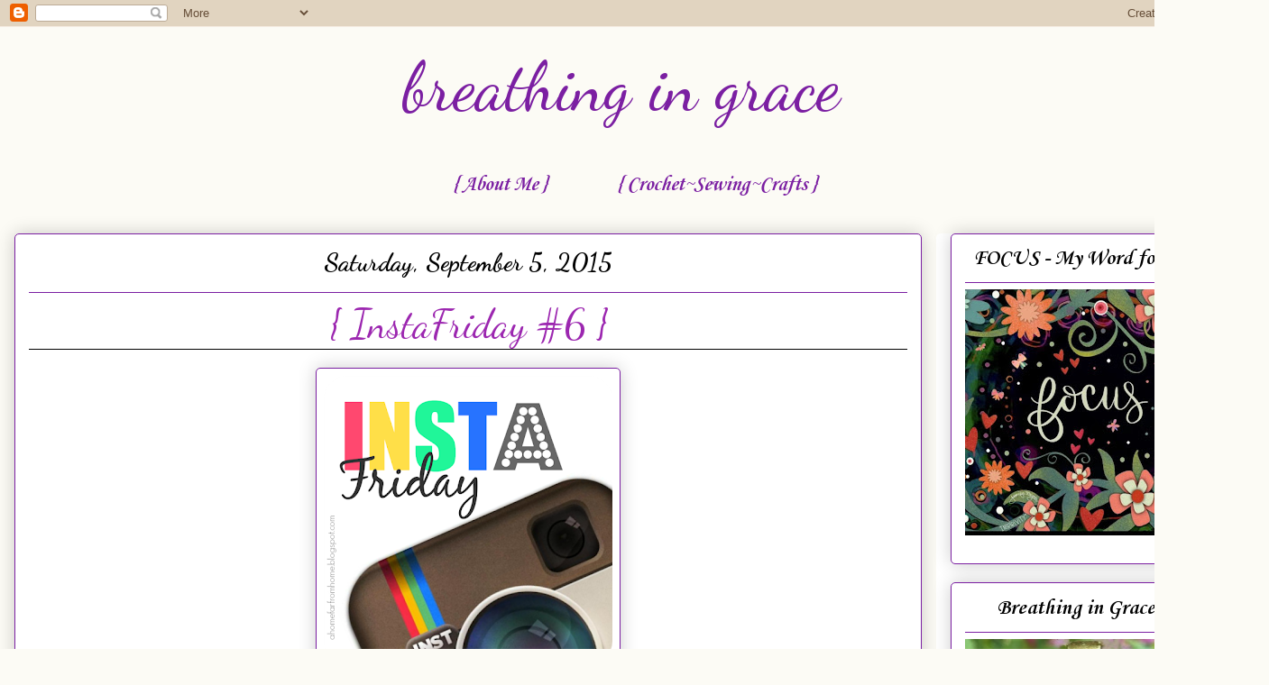

--- FILE ---
content_type: text/html; charset=UTF-8
request_url: http://www.jeremiah-2911.com/2015/09/this-is-my-first-time-joining-ms.html
body_size: 21546
content:
<!DOCTYPE html>
<html class='v2' dir='ltr' lang='en'>
<head>
<link href='https://www.blogger.com/static/v1/widgets/335934321-css_bundle_v2.css' rel='stylesheet' type='text/css'/>
<meta content='width=1100' name='viewport'/>
<meta content='text/html; charset=UTF-8' http-equiv='Content-Type'/>
<meta content='blogger' name='generator'/>
<link href='http://www.jeremiah-2911.com/favicon.ico' rel='icon' type='image/x-icon'/>
<link href='http://www.jeremiah-2911.com/2015/09/this-is-my-first-time-joining-ms.html' rel='canonical'/>
<link rel="alternate" type="application/atom+xml" title="breathing in grace - Atom" href="http://www.jeremiah-2911.com/feeds/posts/default" />
<link rel="alternate" type="application/rss+xml" title="breathing in grace - RSS" href="http://www.jeremiah-2911.com/feeds/posts/default?alt=rss" />
<link rel="service.post" type="application/atom+xml" title="breathing in grace - Atom" href="https://www.blogger.com/feeds/3033320547792994210/posts/default" />

<link rel="alternate" type="application/atom+xml" title="breathing in grace - Atom" href="http://www.jeremiah-2911.com/feeds/8357538599809129484/comments/default" />
<!--Can't find substitution for tag [blog.ieCssRetrofitLinks]-->
<link href='https://blogger.googleusercontent.com/img/b/R29vZ2xl/AVvXsEgizYJZCloSK0nmqsRqqsaPBJcHWCqm4IoPohjG3ubL_vY258cwZcqOCa1LFl_Qy4GRUIAiyfg80BKjanc4jBTjOrxp7nTh-ABvcWsiGUvMIGmM2Nrkxiv7W-C18YSsTC0TTSQxLRlni_oD/s320/instafriday.png' rel='image_src'/>
<meta content='http://www.jeremiah-2911.com/2015/09/this-is-my-first-time-joining-ms.html' property='og:url'/>
<meta content='{ InstaFriday #6 }' property='og:title'/>
<meta content='      This is my first time joining Ms. Tori for her InstaFriday link-up!   If you get a chance, please pay her a visit.   She&#39;s so precious...' property='og:description'/>
<meta content='https://blogger.googleusercontent.com/img/b/R29vZ2xl/AVvXsEgizYJZCloSK0nmqsRqqsaPBJcHWCqm4IoPohjG3ubL_vY258cwZcqOCa1LFl_Qy4GRUIAiyfg80BKjanc4jBTjOrxp7nTh-ABvcWsiGUvMIGmM2Nrkxiv7W-C18YSsTC0TTSQxLRlni_oD/w1200-h630-p-k-no-nu/instafriday.png' property='og:image'/>
<title>breathing in grace: { InstaFriday #6 }</title>
<style type='text/css'>@font-face{font-family:'Corsiva';font-style:italic;font-weight:700;font-display:swap;src:url(//fonts.gstatic.com/l/font?kit=zOL74pjBmb1Z8oKb8rWTVcFUvMBDoujofA&skey=4ac32a6f461b6e06&v=v20)format('woff2');unicode-range:U+0000-00FF,U+0131,U+0152-0153,U+02BB-02BC,U+02C6,U+02DA,U+02DC,U+0304,U+0308,U+0329,U+2000-206F,U+20AC,U+2122,U+2191,U+2193,U+2212,U+2215,U+FEFF,U+FFFD;}@font-face{font-family:'Corsiva';font-style:normal;font-weight:700;font-display:swap;src:url(//fonts.gstatic.com/l/font?kit=zOL54pjBmb1Z8oKb-guO-cNkvspEgOo&skey=fa0e5cf7b1863096&v=v20)format('woff2');unicode-range:U+0000-00FF,U+0131,U+0152-0153,U+02BB-02BC,U+02C6,U+02DA,U+02DC,U+0304,U+0308,U+0329,U+2000-206F,U+20AC,U+2122,U+2191,U+2193,U+2212,U+2215,U+FEFF,U+FFFD;}@font-face{font-family:'Dancing Script';font-style:normal;font-weight:400;font-display:swap;src:url(//fonts.gstatic.com/s/dancingscript/v29/If2RXTr6YS-zF4S-kcSWSVi_szLviuEHiC4Wl-8.woff2)format('woff2');unicode-range:U+0102-0103,U+0110-0111,U+0128-0129,U+0168-0169,U+01A0-01A1,U+01AF-01B0,U+0300-0301,U+0303-0304,U+0308-0309,U+0323,U+0329,U+1EA0-1EF9,U+20AB;}@font-face{font-family:'Dancing Script';font-style:normal;font-weight:400;font-display:swap;src:url(//fonts.gstatic.com/s/dancingscript/v29/If2RXTr6YS-zF4S-kcSWSVi_szLuiuEHiC4Wl-8.woff2)format('woff2');unicode-range:U+0100-02BA,U+02BD-02C5,U+02C7-02CC,U+02CE-02D7,U+02DD-02FF,U+0304,U+0308,U+0329,U+1D00-1DBF,U+1E00-1E9F,U+1EF2-1EFF,U+2020,U+20A0-20AB,U+20AD-20C0,U+2113,U+2C60-2C7F,U+A720-A7FF;}@font-face{font-family:'Dancing Script';font-style:normal;font-weight:400;font-display:swap;src:url(//fonts.gstatic.com/s/dancingscript/v29/If2RXTr6YS-zF4S-kcSWSVi_szLgiuEHiC4W.woff2)format('woff2');unicode-range:U+0000-00FF,U+0131,U+0152-0153,U+02BB-02BC,U+02C6,U+02DA,U+02DC,U+0304,U+0308,U+0329,U+2000-206F,U+20AC,U+2122,U+2191,U+2193,U+2212,U+2215,U+FEFF,U+FFFD;}@font-face{font-family:'Dancing Script';font-style:normal;font-weight:700;font-display:swap;src:url(//fonts.gstatic.com/s/dancingscript/v29/If2RXTr6YS-zF4S-kcSWSVi_szLviuEHiC4Wl-8.woff2)format('woff2');unicode-range:U+0102-0103,U+0110-0111,U+0128-0129,U+0168-0169,U+01A0-01A1,U+01AF-01B0,U+0300-0301,U+0303-0304,U+0308-0309,U+0323,U+0329,U+1EA0-1EF9,U+20AB;}@font-face{font-family:'Dancing Script';font-style:normal;font-weight:700;font-display:swap;src:url(//fonts.gstatic.com/s/dancingscript/v29/If2RXTr6YS-zF4S-kcSWSVi_szLuiuEHiC4Wl-8.woff2)format('woff2');unicode-range:U+0100-02BA,U+02BD-02C5,U+02C7-02CC,U+02CE-02D7,U+02DD-02FF,U+0304,U+0308,U+0329,U+1D00-1DBF,U+1E00-1E9F,U+1EF2-1EFF,U+2020,U+20A0-20AB,U+20AD-20C0,U+2113,U+2C60-2C7F,U+A720-A7FF;}@font-face{font-family:'Dancing Script';font-style:normal;font-weight:700;font-display:swap;src:url(//fonts.gstatic.com/s/dancingscript/v29/If2RXTr6YS-zF4S-kcSWSVi_szLgiuEHiC4W.woff2)format('woff2');unicode-range:U+0000-00FF,U+0131,U+0152-0153,U+02BB-02BC,U+02C6,U+02DA,U+02DC,U+0304,U+0308,U+0329,U+2000-206F,U+20AC,U+2122,U+2191,U+2193,U+2212,U+2215,U+FEFF,U+FFFD;}</style>
<style id='page-skin-1' type='text/css'><!--
/*
-----------------------------------------------
Blogger Template Style
Name:     Awesome Inc.
Designer: Tina Chen
URL:      tinachen.org
----------------------------------------------- */
/* Variable definitions
====================
<Variable name="keycolor" description="Main Color" type="color" default="#ffffff"/>
<Group description="Page" selector="body">
<Variable name="body.font" description="Font" type="font"
default="normal normal 13px Arial, Tahoma, Helvetica, FreeSans, sans-serif"/>
<Variable name="body.background.color" description="Background Color" type="color" default="#000000"/>
<Variable name="body.text.color" description="Text Color" type="color" default="#ffffff"/>
</Group>
<Group description="Links" selector=".main-inner">
<Variable name="link.color" description="Link Color" type="color" default="#888888"/>
<Variable name="link.visited.color" description="Visited Color" type="color" default="#444444"/>
<Variable name="link.hover.color" description="Hover Color" type="color" default="#cccccc"/>
</Group>
<Group description="Blog Title" selector=".header h1">
<Variable name="header.font" description="Title Font" type="font"
default="normal bold 40px Arial, Tahoma, Helvetica, FreeSans, sans-serif"/>
<Variable name="header.text.color" description="Title Color" type="color" default="#7b1fa2" />
<Variable name="header.background.color" description="Header Background" type="color" default="transparent" />
</Group>
<Group description="Blog Description" selector=".header .description">
<Variable name="description.font" description="Font" type="font"
default="normal normal 14px Arial, Tahoma, Helvetica, FreeSans, sans-serif"/>
<Variable name="description.text.color" description="Text Color" type="color"
default="#7b1fa2" />
</Group>
<Group description="Tabs Text" selector=".tabs-inner .widget li a">
<Variable name="tabs.font" description="Font" type="font"
default="normal bold 14px Arial, Tahoma, Helvetica, FreeSans, sans-serif"/>
<Variable name="tabs.text.color" description="Text Color" type="color" default="#7b1fa2"/>
<Variable name="tabs.selected.text.color" description="Selected Color" type="color" default="#7b1fa2"/>
</Group>
<Group description="Tabs Background" selector=".tabs-outer .PageList">
<Variable name="tabs.background.color" description="Background Color" type="color" default="#141414"/>
<Variable name="tabs.selected.background.color" description="Selected Color" type="color" default="#444444"/>
<Variable name="tabs.border.color" description="Border Color" type="color" default="#7B1FA2"/>
</Group>
<Group description="Date Header" selector=".main-inner .widget h2.date-header, .main-inner .widget h2.date-header span">
<Variable name="date.font" description="Font" type="font"
default="normal normal 14px Arial, Tahoma, Helvetica, FreeSans, sans-serif"/>
<Variable name="date.text.color" description="Text Color" type="color" default="#666666"/>
<Variable name="date.border.color" description="Border Color" type="color" default="#7B1FA2"/>
</Group>
<Group description="Post Title" selector="h3.post-title, h4, h3.post-title a">
<Variable name="post.title.font" description="Font" type="font"
default="normal bold 22px Arial, Tahoma, Helvetica, FreeSans, sans-serif"/>
<Variable name="post.title.text.color" description="Text Color" type="color" default="#7b1fa2"/>
</Group>
<Group description="Post Background" selector=".post">
<Variable name="post.background.color" description="Background Color" type="color" default="#FFFFFF" />
<Variable name="post.border.color" description="Border Color" type="color" default="#7B1FA2" />
<Variable name="post.border.bevel.color" description="Bevel Color" type="color" default="#7B1FA2"/>
</Group>
<Group description="Gadget Title" selector="h2">
<Variable name="widget.title.font" description="Font" type="font"
default="normal bold 14px Arial, Tahoma, Helvetica, FreeSans, sans-serif"/>
<Variable name="widget.title.text.color" description="Text Color" type="color" default="#7b1fa2"/>
</Group>
<Group description="Gadget Text" selector=".sidebar .widget">
<Variable name="widget.font" description="Font" type="font"
default="normal normal 14px Arial, Tahoma, Helvetica, FreeSans, sans-serif"/>
<Variable name="widget.text.color" description="Text Color" type="color" default="#7b1fa2"/>
<Variable name="widget.alternate.text.color" description="Alternate Color" type="color" default="#666666"/>
</Group>
<Group description="Gadget Links" selector=".sidebar .widget">
<Variable name="widget.link.color" description="Link Color" type="color" default="#9C27B0"/>
<Variable name="widget.link.visited.color" description="Visited Color" type="color" default="#9C27B0"/>
<Variable name="widget.link.hover.color" description="Hover Color" type="color" default="#000000"/>
</Group>
<Group description="Gadget Background" selector=".sidebar .widget">
<Variable name="widget.background.color" description="Background Color" type="color" default="#141414"/>
<Variable name="widget.border.color" description="Border Color" type="color" default="#222222"/>
<Variable name="widget.border.bevel.color" description="Bevel Color" type="color" default="#000000"/>
</Group>
<Group description="Sidebar Background" selector=".column-left-inner .column-right-inner">
<Variable name="widget.outer.background.color" description="Background Color" type="color" default="transparent" />
</Group>
<Group description="Images" selector=".main-inner">
<Variable name="image.background.color" description="Background Color" type="color" default="transparent"/>
<Variable name="image.border.color" description="Border Color" type="color" default="transparent"/>
</Group>
<Group description="Feed" selector=".blog-feeds">
<Variable name="feed.text.color" description="Text Color" type="color" default="#7b1fa2"/>
</Group>
<Group description="Feed Links" selector=".blog-feeds">
<Variable name="feed.link.color" description="Link Color" type="color" default="#9C27B0"/>
<Variable name="feed.link.visited.color" description="Visited Color" type="color" default="#9C27B0"/>
<Variable name="feed.link.hover.color" description="Hover Color" type="color" default="#000000"/>
</Group>
<Group description="Pager" selector=".blog-pager">
<Variable name="pager.background.color" description="Background Color" type="color" default="#FFFFFF" />
</Group>
<Group description="Footer" selector=".footer-outer">
<Variable name="footer.background.color" description="Background Color" type="color" default="#FFFFFF" />
<Variable name="footer.text.color" description="Text Color" type="color" default="#7b1fa2" />
</Group>
<Variable name="title.shadow.spread" description="Title Shadow" type="length" default="-1px" min="-1px" max="100px"/>
<Variable name="body.background" description="Body Background" type="background"
color="#fcfbf5"
default="$(color) none repeat scroll top left"/>
<Variable name="body.background.gradient.cap" description="Body Gradient Cap" type="url"
default="none"/>
<Variable name="body.background.size" description="Body Background Size" type="string" default="auto"/>
<Variable name="tabs.background.gradient" description="Tabs Background Gradient" type="url"
default="none"/>
<Variable name="header.background.gradient" description="Header Background Gradient" type="url" default="none" />
<Variable name="header.padding.top" description="Header Top Padding" type="length" default="22px" min="0" max="100px"/>
<Variable name="header.margin.top" description="Header Top Margin" type="length" default="0" min="0" max="100px"/>
<Variable name="header.margin.bottom" description="Header Bottom Margin" type="length" default="0" min="0" max="100px"/>
<Variable name="widget.padding.top" description="Widget Padding Top" type="length" default="8px" min="0" max="20px"/>
<Variable name="widget.padding.side" description="Widget Padding Side" type="length" default="15px" min="0" max="100px"/>
<Variable name="widget.outer.margin.top" description="Widget Top Margin" type="length" default="0" min="0" max="100px"/>
<Variable name="widget.outer.background.gradient" description="Gradient" type="url" default="none" />
<Variable name="widget.border.radius" description="Gadget Border Radius" type="length" default="0" min="0" max="100px"/>
<Variable name="outer.shadow.spread" description="Outer Shadow Size" type="length" default="0" min="0" max="100px"/>
<Variable name="date.header.border.radius.top" description="Date Header Border Radius Top" type="length" default="0" min="0" max="100px"/>
<Variable name="date.header.position" description="Date Header Position" type="length" default="15px" min="0" max="100px"/>
<Variable name="date.space" description="Date Space" type="length" default="30px" min="0" max="100px"/>
<Variable name="date.position" description="Date Float" type="string" default="static" />
<Variable name="date.padding.bottom" description="Date Padding Bottom" type="length" default="0" min="0" max="100px"/>
<Variable name="date.border.size" description="Date Border Size" type="length" default="0" min="0" max="10px"/>
<Variable name="date.background" description="Date Background" type="background" color="transparent"
default="$(color) none no-repeat scroll top left" />
<Variable name="date.first.border.radius.top" description="Date First top radius" type="length" default="5px" min="0" max="100px"/>
<Variable name="date.last.space.bottom" description="Date Last Space Bottom" type="length"
default="20px" min="0" max="100px"/>
<Variable name="date.last.border.radius.bottom" description="Date Last bottom radius" type="length" default="5px" min="0" max="100px"/>
<Variable name="post.first.padding.top" description="First Post Padding Top" type="length" default="0" min="0" max="100px"/>
<Variable name="image.shadow.spread" description="Image Shadow Size" type="length" default="0" min="0" max="100px"/>
<Variable name="image.border.radius" description="Image Border Radius" type="length" default="0" min="0" max="100px"/>
<Variable name="separator.outdent" description="Separator Outdent" type="length" default="15px" min="0" max="100px"/>
<Variable name="title.separator.border.size" description="Widget Title Border Size" type="length" default="1px" min="0" max="10px"/>
<Variable name="list.separator.border.size" description="List Separator Border Size" type="length" default="1px" min="0" max="10px"/>
<Variable name="shadow.spread" description="Shadow Size" type="length" default="0" min="0" max="100px"/>
<Variable name="startSide" description="Side where text starts in blog language" type="automatic" default="left"/>
<Variable name="endSide" description="Side where text ends in blog language" type="automatic" default="right"/>
<Variable name="date.side" description="Side where date header is placed" type="string" default="right"/>
<Variable name="pager.border.radius.top" description="Pager Border Top Radius" type="length" default="5px" min="0" max="100px"/>
<Variable name="pager.space.top" description="Pager Top Space" type="length" default="1em" min="0" max="20em"/>
<Variable name="footer.background.gradient" description="Background Gradient" type="url" default="none" />
<Variable name="mobile.background.size" description="Mobile Background Size" type="string"
default="auto"/>
<Variable name="mobile.background.overlay" description="Mobile Background Overlay" type="string"
default="transparent none repeat scroll top left"/>
<Variable name="mobile.button.color" description="Mobile Button Color" type="color" default="#ffffff" />
*/
/* Content
----------------------------------------------- */
body {
font: normal normal 20px Georgia, Utopia, 'Palatino Linotype', Palatino, serif;
color: #7b1fa2;
background: #fcfbf5 none repeat scroll top left;
}
html body .content-outer {
min-width: 0;
max-width: 100%;
width: 100%;
}
a:link {
text-decoration: none;
color: #9C27B0;
}
a:visited {
text-decoration: none;
color: #9C27B0;
}
a:hover {
text-decoration: underline;
color: #000000;
}
.body-fauxcolumn-outer .cap-top {
position: absolute;
z-index: 1;
height: 276px;
width: 100%;
background: transparent none repeat-x scroll top left;
_background-image: none;
}
/* Columns
----------------------------------------------- */
.content-inner {
padding: 0;
}
.header-inner .section {
margin: 0 16px;
}
.tabs-inner .section {
margin: 0 16px;
}
.main-inner {
padding-top: 30px;
}
.main-inner .column-center-inner,
.main-inner .column-left-inner,
.main-inner .column-right-inner {
padding: 0 5px;
}
*+html body .main-inner .column-center-inner {
margin-top: -30px;
}
#layout .main-inner .column-center-inner {
margin-top: 0;
}
/* Header
----------------------------------------------- */
.header-outer {
margin: 0 0 0 0;
background: transparent none repeat scroll 0 0;
}
.Header h1 {
font: normal normal 75px Dancing Script;
color: #7b1fa2;
text-shadow: 0 0 -1px #000000;
}
.Header h1 a {
color: #7b1fa2;
}
.Header .description {
font: normal normal 20px Georgia, Utopia, 'Palatino Linotype', Palatino, serif;
color: #999999;
}
.header-inner .Header .titlewrapper,
.header-inner .Header .descriptionwrapper {
padding-left: 0;
padding-right: 0;
margin-bottom: 0;
}
.header-inner .Header .titlewrapper {
padding-top: 22px;
}
}
/* Tabs
----------------------------------------------- */
.tabs-outer {
overflow: hidden;
position: relative;
background: #FFFFFF url(//www.blogblog.com/1kt/awesomeinc/tabs_gradient_light.png) repeat scroll 0 0;
}
#layout .tabs-outer {
overflow: visible;
}
.tabs-cap-top, .tabs-cap-bottom {
position: absolute;
width: 100%;
border-top: 1px solid transparent;
}
.tabs-cap-bottom {
bottom: 0;
}
.tabs-inner .widget li a {
display: inline-block;
margin: 0;
padding: .6em 1.5em;
font: italic bold 24px Corsiva;
color: #7b1fa2;
border-top: 1px solid transparent;
border-bottom: 1px solid transparent;
border-left: 1px solid transparent;
height: 16px;
line-height: 16px;
}
.tabs-inner .widget li:last-child a {
border-right: 1px solid transparent;
}
.tabs-inner .widget li.selected a, .tabs-inner .widget li a:hover {
background: #d6d1b7 url(//www.blogblog.com/1kt/awesomeinc/tabs_gradient_light.png) repeat-x scroll 0 -100px;
color: #000000;
}
/* Headings
----------------------------------------------- */
h2 {
font: normal bold 24px Corsiva;
color: #000000;
}
/* Widgets
----------------------------------------------- */
.main-inner .section {
margin: 0 27px;
padding: 0;
}
.main-inner .column-left-outer,
.main-inner .column-right-outer {
margin-top: 0;
}
#layout .main-inner .column-left-outer,
#layout .main-inner .column-right-outer {
margin-top: 0;
}
.main-inner .column-left-inner,
.main-inner .column-right-inner {
background: #FFFFFF none repeat 0 0;
-moz-box-shadow: 0 0 0 rgba(0, 0, 0, .2);
-webkit-box-shadow: 0 0 0 rgba(0, 0, 0, .2);
-goog-ms-box-shadow: 0 0 0 rgba(0, 0, 0, .2);
box-shadow: 0 0 0 rgba(0, 0, 0, .2);
-moz-border-radius: 5px;
-webkit-border-radius: 5px;
-goog-ms-border-radius: 5px;
border-radius: 5px;
}
#layout .main-inner .column-left-inner,
#layout .main-inner .column-right-inner {
margin-top: 0;
}
.sidebar .widget {
font: normal normal 14px Georgia, Utopia, 'Palatino Linotype', Palatino, serif;
color: #000000;
}
.sidebar .widget a:link {
color: #7B1FA2;
}
.sidebar .widget a:visited {
color: #7B1FA2;
}
.sidebar .widget a:hover {
color: #FFFFFF;
}
.sidebar .widget h2 {
text-shadow: 0 0 -1px #000000;
}
.main-inner .widget {
background-color: #FFFFFF;
border: 1px solid #7B1FA2;
padding: 0 15px 15px;
margin: 20px -16px;
-moz-box-shadow: 0 0 20px rgba(0, 0, 0, .2);
-webkit-box-shadow: 0 0 20px rgba(0, 0, 0, .2);
-goog-ms-box-shadow: 0 0 20px rgba(0, 0, 0, .2);
box-shadow: 0 0 20px rgba(0, 0, 0, .2);
-moz-border-radius: 5px;
-webkit-border-radius: 5px;
-goog-ms-border-radius: 5px;
border-radius: 5px;
}
.main-inner .widget h2 {
margin: 0 -0;
padding: .6em 0 .5em;
border-bottom: 1px solid transparent;
}
.footer-inner .widget h2 {
padding: 0 0 .4em;
border-bottom: 1px solid transparent;
}
.main-inner .widget h2 + div, .footer-inner .widget h2 + div {
border-top: 1px solid #7B1FA2;
padding-top: 8px;
}
.main-inner .widget .widget-content {
margin: 0 -0;
padding: 7px 0 0;
}
.main-inner .widget ul, .main-inner .widget #ArchiveList ul.flat {
margin: -8px -15px 0;
padding: 0;
list-style: none;
}
.main-inner .widget #ArchiveList {
margin: -8px 0 0;
}
.main-inner .widget ul li, .main-inner .widget #ArchiveList ul.flat li {
padding: .5em 15px;
text-indent: 0;
color: #000000;
border-top: 0 solid #7B1FA2;
border-bottom: 1px solid transparent;
}
.main-inner .widget #ArchiveList ul li {
padding-top: .25em;
padding-bottom: .25em;
}
.main-inner .widget ul li:first-child, .main-inner .widget #ArchiveList ul.flat li:first-child {
border-top: none;
}
.main-inner .widget ul li:last-child, .main-inner .widget #ArchiveList ul.flat li:last-child {
border-bottom: none;
}
.post-body {
position: relative;
}
.main-inner .widget .post-body ul {
padding: 0 2.5em;
margin: .5em 0;
list-style: disc;
}
.main-inner .widget .post-body ul li {
padding: 0.25em 0;
margin-bottom: .25em;
color: #7b1fa2;
border: none;
}
.footer-inner .widget ul {
padding: 0;
list-style: none;
}
.widget .zippy {
color: #000000;
}
/* Posts
----------------------------------------------- */
body .main-inner .Blog {
padding: 0;
margin-bottom: 1em;
background-color: transparent;
border: none;
-moz-box-shadow: 0 0 0 rgba(0, 0, 0, 0);
-webkit-box-shadow: 0 0 0 rgba(0, 0, 0, 0);
-goog-ms-box-shadow: 0 0 0 rgba(0, 0, 0, 0);
box-shadow: 0 0 0 rgba(0, 0, 0, 0);
}
.main-inner .section:last-child .Blog:last-child {
padding: 0;
margin-bottom: 1em;
}
.main-inner .widget h2.date-header {
margin: 0 -15px 1px;
padding: 0 0 0 0;
font: normal bold 28px Dancing Script;
color: #000000;
background: transparent none no-repeat scroll top left;
border-top: 0 solid #7B1FA2;
border-bottom: 1px solid transparent;
-moz-border-radius-topleft: 0;
-moz-border-radius-topright: 0;
-webkit-border-top-left-radius: 0;
-webkit-border-top-right-radius: 0;
border-top-left-radius: 0;
border-top-right-radius: 0;
position: static;
bottom: 100%;
right: 15px;
text-shadow: 0 0 -1px #000000;
}
.main-inner .widget h2.date-header span {
font: normal bold 28px Dancing Script;
display: block;
padding: .5em 15px;
border-left: 0 solid #7B1FA2;
border-right: 0 solid #7B1FA2;
}
.date-outer {
position: relative;
margin: 30px 0 20px;
padding: 0 15px;
background-color: #FFFFFF;
border: 1px solid #7b1fa2;
-moz-box-shadow: 0 0 20px rgba(0, 0, 0, .2);
-webkit-box-shadow: 0 0 20px rgba(0, 0, 0, .2);
-goog-ms-box-shadow: 0 0 20px rgba(0, 0, 0, .2);
box-shadow: 0 0 20px rgba(0, 0, 0, .2);
-moz-border-radius: 5px;
-webkit-border-radius: 5px;
-goog-ms-border-radius: 5px;
border-radius: 5px;
}
.date-outer:first-child {
margin-top: 0;
}
.date-outer:last-child {
margin-bottom: 20px;
-moz-border-radius-bottomleft: 5px;
-moz-border-radius-bottomright: 5px;
-webkit-border-bottom-left-radius: 5px;
-webkit-border-bottom-right-radius: 5px;
-goog-ms-border-bottom-left-radius: 5px;
-goog-ms-border-bottom-right-radius: 5px;
border-bottom-left-radius: 5px;
border-bottom-right-radius: 5px;
}
.date-posts {
margin: 0 -0;
padding: 0 0;
clear: both;
}
.post-outer, .inline-ad {
border-top: 1px solid #7b1fa2;
margin: 0 -0;
padding: 15px 0;
}
.post-outer {
padding-bottom: 10px;
}
.post-outer:first-child {
padding-top: 0;
border-top: none;
}
.post-outer:last-child, .inline-ad:last-child {
border-bottom: none;
}
.post-body {
position: relative;
}
.post-body img {
padding: 8px;
background: #FFFFFF;
border: 1px solid #7B1FA2;
-moz-box-shadow: 0 0 20px rgba(0, 0, 0, .2);
-webkit-box-shadow: 0 0 20px rgba(0, 0, 0, .2);
box-shadow: 0 0 20px rgba(0, 0, 0, .2);
-moz-border-radius: 5px;
-webkit-border-radius: 5px;
border-radius: 5px;
}
h3.post-title, h4 {
font: normal normal 45px Dancing Script;
color: #9C27B0;
}
h3.post-title a {
font: normal normal 45px Dancing Script;
color: #9C27B0;
}
h3.post-title a:hover {
color: #000000;
text-decoration: underline;
}
.post-header {
margin: 0 0 1em;
}
.post-body {
line-height: 1.4;
}
.post-outer h2 {
color: #7b1fa2;
}
.post-footer {
margin: 1.5em 0 0;
}
#blog-pager {
padding: 15px;
font-size: 120%;
background-color: #FFFFFF;
border: 1px solid #7B1FA2;
-moz-box-shadow: 0 0 20px rgba(0, 0, 0, .2);
-webkit-box-shadow: 0 0 20px rgba(0, 0, 0, .2);
-goog-ms-box-shadow: 0 0 20px rgba(0, 0, 0, .2);
box-shadow: 0 0 20px rgba(0, 0, 0, .2);
-moz-border-radius: 5px;
-webkit-border-radius: 5px;
-goog-ms-border-radius: 5px;
border-radius: 5px;
-moz-border-radius-topleft: 5px;
-moz-border-radius-topright: 5px;
-webkit-border-top-left-radius: 5px;
-webkit-border-top-right-radius: 5px;
-goog-ms-border-top-left-radius: 5px;
-goog-ms-border-top-right-radius: 5px;
border-top-left-radius: 5px;
border-top-right-radius-topright: 5px;
margin-top: 1em;
}
.blog-feeds, .post-feeds {
margin: 1em 0;
text-align: center;
color: #000000;
}
.blog-feeds a, .post-feeds a {
color: #000000;
}
.blog-feeds a:visited, .post-feeds a:visited {
color: #000000;
}
.blog-feeds a:hover, .post-feeds a:hover {
color: #000000;
}
.post-outer .comments {
margin-top: 2em;
}
/* Comments
----------------------------------------------- */
.comments .comments-content .icon.blog-author {
background-repeat: no-repeat;
background-image: url([data-uri]);
}
.comments .comments-content .loadmore a {
border-top: 1px solid transparent;
border-bottom: 1px solid transparent;
}
.comments .continue {
border-top: 2px solid transparent;
}
/* Footer
----------------------------------------------- */
.footer-outer {
margin: -20px 0 -1px;
padding: 20px 0 0;
color: #000000;
overflow: hidden;
}
.footer-fauxborder-left {
border-top: 1px solid #7B1FA2;
background: #fcfbf5 none repeat scroll 0 0;
-moz-box-shadow: 0 0 20px rgba(0, 0, 0, .2);
-webkit-box-shadow: 0 0 20px rgba(0, 0, 0, .2);
-goog-ms-box-shadow: 0 0 20px rgba(0, 0, 0, .2);
box-shadow: 0 0 20px rgba(0, 0, 0, .2);
margin: 0 -20px;
}
/* Mobile
----------------------------------------------- */
body.mobile {
background-size: auto;
}
.mobile .body-fauxcolumn-outer {
background: transparent none repeat scroll top left;
}
*+html body.mobile .main-inner .column-center-inner {
margin-top: 0;
}
.mobile .main-inner .widget {
padding: 0 0 15px;
}
.mobile .main-inner .widget h2 + div,
.mobile .footer-inner .widget h2 + div {
border-top: none;
padding-top: 0;
}
.mobile .footer-inner .widget h2 {
padding: 0.5em 0;
border-bottom: none;
}
.mobile .main-inner .widget .widget-content {
margin: 0;
padding: 7px 0 0;
}
.mobile .main-inner .widget ul,
.mobile .main-inner .widget #ArchiveList ul.flat {
margin: 0 -15px 0;
}
.mobile .main-inner .widget h2.date-header {
right: 0;
}
.mobile .date-header span {
padding: 0.4em 0;
}
.mobile .date-outer:first-child {
margin-bottom: 0;
border: 1px solid #7b1fa2;
-moz-border-radius-topleft: 5px;
-moz-border-radius-topright: 5px;
-webkit-border-top-left-radius: 5px;
-webkit-border-top-right-radius: 5px;
-goog-ms-border-top-left-radius: 5px;
-goog-ms-border-top-right-radius: 5px;
border-top-left-radius: 5px;
border-top-right-radius: 5px;
}
.mobile .date-outer {
border-color: #7b1fa2;
border-width: 0 1px 1px;
}
.mobile .date-outer:last-child {
margin-bottom: 0;
}
.mobile .main-inner {
padding: 0;
}
.mobile .header-inner .section {
margin: 0;
}
.mobile .post-outer, .mobile .inline-ad {
padding: 5px 0;
}
.mobile .tabs-inner .section {
margin: 0 10px;
}
.mobile .main-inner .widget h2 {
margin: 0;
padding: 0;
}
.mobile .main-inner .widget h2.date-header span {
padding: 0;
}
.mobile .main-inner .widget .widget-content {
margin: 0;
padding: 7px 0 0;
}
.mobile #blog-pager {
border: 1px solid transparent;
background: #fcfbf5 none repeat scroll 0 0;
}
.mobile .main-inner .column-left-inner,
.mobile .main-inner .column-right-inner {
background: #FFFFFF none repeat 0 0;
-moz-box-shadow: none;
-webkit-box-shadow: none;
-goog-ms-box-shadow: none;
box-shadow: none;
}
.mobile .date-posts {
margin: 0;
padding: 0;
}
.mobile .footer-fauxborder-left {
margin: 0;
border-top: inherit;
}
.mobile .main-inner .section:last-child .Blog:last-child {
margin-bottom: 0;
}
.mobile-index-contents {
color: #7b1fa2;
}
.mobile .mobile-link-button {
background: #9C27B0 url(//www.blogblog.com/1kt/awesomeinc/tabs_gradient_light.png) repeat scroll 0 0;
}
.mobile-link-button a:link, .mobile-link-button a:visited {
color: #000000;
}
.mobile .tabs-inner .PageList .widget-content {
background: transparent;
border-top: 1px solid;
border-color: transparent;
color: #7b1fa2;
}
.mobile .tabs-inner .PageList .widget-content .pagelist-arrow {
border-left: 1px solid transparent;
}
.post-title {
text-align: center;
}
.date-header {
text-align: center;
}
.PageList {text-align:center !important;} .PageList li {float:none !important; display:inline !important;}
.post-title {
border-bottom:1px solid black;}
#header-inner {
background-position: center !important;
width: 100% !important;
text-align: center;
}
#header-inner img {
margin: auto;
}
.sidebar h2 {text-align:center !important;}
.Image img{
display: block;
margin-left: auto;
margin-right: auto;
}
#Header1_headerimg{
width: 45%;
height: 100;
}
--></style>
<style id='template-skin-1' type='text/css'><!--
body {
min-width: 1377px;
}
.content-outer, .content-fauxcolumn-outer, .region-inner {
min-width: 1377px;
max-width: 1377px;
_width: 1377px;
}
.main-inner .columns {
padding-left: 0px;
padding-right: 339px;
}
.main-inner .fauxcolumn-center-outer {
left: 0px;
right: 339px;
/* IE6 does not respect left and right together */
_width: expression(this.parentNode.offsetWidth -
parseInt("0px") -
parseInt("339px") + 'px');
}
.main-inner .fauxcolumn-left-outer {
width: 0px;
}
.main-inner .fauxcolumn-right-outer {
width: 339px;
}
.main-inner .column-left-outer {
width: 0px;
right: 100%;
margin-left: -0px;
}
.main-inner .column-right-outer {
width: 339px;
margin-right: -339px;
}
#layout {
min-width: 0;
}
#layout .content-outer {
min-width: 0;
width: 800px;
}
#layout .region-inner {
min-width: 0;
width: auto;
}
body#layout div.add_widget {
padding: 8px;
}
body#layout div.add_widget a {
margin-left: 32px;
}
--></style>
<link href='https://www.blogger.com/dyn-css/authorization.css?targetBlogID=3033320547792994210&amp;zx=2a868efc-10fc-4cdb-9c30-e64c0a2ca45a' media='none' onload='if(media!=&#39;all&#39;)media=&#39;all&#39;' rel='stylesheet'/><noscript><link href='https://www.blogger.com/dyn-css/authorization.css?targetBlogID=3033320547792994210&amp;zx=2a868efc-10fc-4cdb-9c30-e64c0a2ca45a' rel='stylesheet'/></noscript>
<meta name='google-adsense-platform-account' content='ca-host-pub-1556223355139109'/>
<meta name='google-adsense-platform-domain' content='blogspot.com'/>

<!-- data-ad-client=ca-pub-4787547584167013 -->

</head>
<body class='loading'>
<div class='navbar section' id='navbar' name='Navbar'><div class='widget Navbar' data-version='1' id='Navbar1'><script type="text/javascript">
    function setAttributeOnload(object, attribute, val) {
      if(window.addEventListener) {
        window.addEventListener('load',
          function(){ object[attribute] = val; }, false);
      } else {
        window.attachEvent('onload', function(){ object[attribute] = val; });
      }
    }
  </script>
<div id="navbar-iframe-container"></div>
<script type="text/javascript" src="https://apis.google.com/js/platform.js"></script>
<script type="text/javascript">
      gapi.load("gapi.iframes:gapi.iframes.style.bubble", function() {
        if (gapi.iframes && gapi.iframes.getContext) {
          gapi.iframes.getContext().openChild({
              url: 'https://www.blogger.com/navbar/3033320547792994210?po\x3d8357538599809129484\x26origin\x3dhttp://www.jeremiah-2911.com',
              where: document.getElementById("navbar-iframe-container"),
              id: "navbar-iframe"
          });
        }
      });
    </script><script type="text/javascript">
(function() {
var script = document.createElement('script');
script.type = 'text/javascript';
script.src = '//pagead2.googlesyndication.com/pagead/js/google_top_exp.js';
var head = document.getElementsByTagName('head')[0];
if (head) {
head.appendChild(script);
}})();
</script>
</div></div>
<div class='body-fauxcolumns'>
<div class='fauxcolumn-outer body-fauxcolumn-outer'>
<div class='cap-top'>
<div class='cap-left'></div>
<div class='cap-right'></div>
</div>
<div class='fauxborder-left'>
<div class='fauxborder-right'></div>
<div class='fauxcolumn-inner'>
</div>
</div>
<div class='cap-bottom'>
<div class='cap-left'></div>
<div class='cap-right'></div>
</div>
</div>
</div>
<div class='content'>
<div class='content-fauxcolumns'>
<div class='fauxcolumn-outer content-fauxcolumn-outer'>
<div class='cap-top'>
<div class='cap-left'></div>
<div class='cap-right'></div>
</div>
<div class='fauxborder-left'>
<div class='fauxborder-right'></div>
<div class='fauxcolumn-inner'>
</div>
</div>
<div class='cap-bottom'>
<div class='cap-left'></div>
<div class='cap-right'></div>
</div>
</div>
</div>
<div class='content-outer'>
<div class='content-cap-top cap-top'>
<div class='cap-left'></div>
<div class='cap-right'></div>
</div>
<div class='fauxborder-left content-fauxborder-left'>
<div class='fauxborder-right content-fauxborder-right'></div>
<div class='content-inner'>
<header>
<div class='header-outer'>
<div class='header-cap-top cap-top'>
<div class='cap-left'></div>
<div class='cap-right'></div>
</div>
<div class='fauxborder-left header-fauxborder-left'>
<div class='fauxborder-right header-fauxborder-right'></div>
<div class='region-inner header-inner'>
<div class='header section' id='header' name='Header'><div class='widget Header' data-version='1' id='Header1'>
<div id='header-inner'>
<div class='titlewrapper'>
<h1 class='title'>
<a href='http://www.jeremiah-2911.com/'>
breathing in grace
</a>
</h1>
</div>
<div class='descriptionwrapper'>
<p class='description'><span>
</span></p>
</div>
</div>
</div></div>
</div>
</div>
<div class='header-cap-bottom cap-bottom'>
<div class='cap-left'></div>
<div class='cap-right'></div>
</div>
</div>
</header>
<div class='tabs-outer'>
<div class='tabs-cap-top cap-top'>
<div class='cap-left'></div>
<div class='cap-right'></div>
</div>
<div class='fauxborder-left tabs-fauxborder-left'>
<div class='fauxborder-right tabs-fauxborder-right'></div>
<div class='region-inner tabs-inner'>
<div class='tabs no-items section' id='crosscol' name='Cross-Column'></div>
<div class='tabs section' id='crosscol-overflow' name='Cross-Column 2'><div class='widget PageList' data-version='1' id='PageList1'>
<h2>Pages</h2>
<div class='widget-content'>
<ul>
<li>
<a href='http://www.jeremiah-2911.com/p/about-me_22.html'>{ About Me }</a>
</li>
<li>
<a href='http://www.jeremiah-2911.com/p/crochet.html'>{ Crochet~Sewing~Crafts }</a>
</li>
</ul>
<div class='clear'></div>
</div>
</div></div>
</div>
</div>
<div class='tabs-cap-bottom cap-bottom'>
<div class='cap-left'></div>
<div class='cap-right'></div>
</div>
</div>
<div class='main-outer'>
<div class='main-cap-top cap-top'>
<div class='cap-left'></div>
<div class='cap-right'></div>
</div>
<div class='fauxborder-left main-fauxborder-left'>
<div class='fauxborder-right main-fauxborder-right'></div>
<div class='region-inner main-inner'>
<div class='columns fauxcolumns'>
<div class='fauxcolumn-outer fauxcolumn-center-outer'>
<div class='cap-top'>
<div class='cap-left'></div>
<div class='cap-right'></div>
</div>
<div class='fauxborder-left'>
<div class='fauxborder-right'></div>
<div class='fauxcolumn-inner'>
</div>
</div>
<div class='cap-bottom'>
<div class='cap-left'></div>
<div class='cap-right'></div>
</div>
</div>
<div class='fauxcolumn-outer fauxcolumn-left-outer'>
<div class='cap-top'>
<div class='cap-left'></div>
<div class='cap-right'></div>
</div>
<div class='fauxborder-left'>
<div class='fauxborder-right'></div>
<div class='fauxcolumn-inner'>
</div>
</div>
<div class='cap-bottom'>
<div class='cap-left'></div>
<div class='cap-right'></div>
</div>
</div>
<div class='fauxcolumn-outer fauxcolumn-right-outer'>
<div class='cap-top'>
<div class='cap-left'></div>
<div class='cap-right'></div>
</div>
<div class='fauxborder-left'>
<div class='fauxborder-right'></div>
<div class='fauxcolumn-inner'>
</div>
</div>
<div class='cap-bottom'>
<div class='cap-left'></div>
<div class='cap-right'></div>
</div>
</div>
<!-- corrects IE6 width calculation -->
<div class='columns-inner'>
<div class='column-center-outer'>
<div class='column-center-inner'>
<div class='main section' id='main' name='Main'><div class='widget Blog' data-version='1' id='Blog1'>
<div class='blog-posts hfeed'>

          <div class="date-outer">
        
<h2 class='date-header'><span>Saturday, September 5, 2015</span></h2>

          <div class="date-posts">
        
<div class='post-outer'>
<div class='post hentry uncustomized-post-template' itemprop='blogPost' itemscope='itemscope' itemtype='http://schema.org/BlogPosting'>
<meta content='https://blogger.googleusercontent.com/img/b/R29vZ2xl/AVvXsEgizYJZCloSK0nmqsRqqsaPBJcHWCqm4IoPohjG3ubL_vY258cwZcqOCa1LFl_Qy4GRUIAiyfg80BKjanc4jBTjOrxp7nTh-ABvcWsiGUvMIGmM2Nrkxiv7W-C18YSsTC0TTSQxLRlni_oD/s320/instafriday.png' itemprop='image_url'/>
<meta content='3033320547792994210' itemprop='blogId'/>
<meta content='8357538599809129484' itemprop='postId'/>
<a name='8357538599809129484'></a>
<h3 class='post-title entry-title' itemprop='name'>
{ InstaFriday #6 }
</h3>
<div class='post-header'>
<div class='post-header-line-1'></div>
</div>
<div class='post-body entry-content' id='post-body-8357538599809129484' itemprop='description articleBody'>
<div dir="ltr" style="text-align: left;" trbidi="on">
<div style="text-align: center;">
<b style="font-family: Georgia, 'Times New Roman', serif; font-size: x-large;"><img src="https://blogger.googleusercontent.com/img/b/R29vZ2xl/AVvXsEgizYJZCloSK0nmqsRqqsaPBJcHWCqm4IoPohjG3ubL_vY258cwZcqOCa1LFl_Qy4GRUIAiyfg80BKjanc4jBTjOrxp7nTh-ABvcWsiGUvMIGmM2Nrkxiv7W-C18YSsTC0TTSQxLRlni_oD/s320/instafriday.png" /></b></div>
<div style="text-align: center;">
<span style="font-family: Georgia, Times New Roman, serif; font-size: large;"><b><br /></b></span></div>
<div style="text-align: center;">
<span style="font-family: Georgia, Times New Roman, serif; font-size: large;"><b>This is my first time joining Ms. Tori for her InstaFriday link-up!</b></span></div>
<div style="text-align: center;">
<span style="font-family: Georgia, Times New Roman, serif; font-size: large;"><b>If you get a chance, please pay her a visit.</b></span></div>
<div style="text-align: center;">
<span style="font-size: large;"><span style="font-family: Georgia, Times New Roman, serif;"><b>She's so precious and cute and I can't even believe she has grown kiddos,&nbsp;</b></span><b style="font-family: Georgia, 'Times New Roman', serif;">'cause she looks like a teenager herself. &nbsp;</b><b style="font-family: Georgia, 'Times New Roman', serif;">And, she has such a special heart for Jesus! &nbsp;</b><b style="font-family: Georgia, 'Times New Roman', serif;">You can find her here.....</b></span></div>
<div style="text-align: center;">
<b style="font-family: Georgia, 'Times New Roman', serif;"><i><span style="font-size: large;"><a href="http://ahomefarfromhome.blogspot.com/2015/09/instafriday-6.html?utm_source=feedburner&amp;utm_medium=email&amp;utm_campaign=Feed%3A+AHomeAwayFromHome+%28A+Home+Away+From+Home%29"><span style="color: red;">Home Away From Home</span></a>.</span></i></b></div>
<div style="text-align: center;">
<b style="font-family: Georgia, 'Times New Roman', serif;"><i><span style="font-size: large;"><br /></span></i></b></div>
<div style="text-align: center;">
<b style="font-family: Georgia, 'Times New Roman', serif;"><i><span style="font-size: large;"><br /></span></i></b></div>
<div style="text-align: center;">
<span style="font-size: large;"><br /></span></div>
<div style="text-align: center;">
<span style="font-size: large;"><img src="https://igcdn-photos-b-a.akamaihd.net/hphotos-ak-xfa1/t51.2885-15/s640x640/sh0.08/e35/11250218_420564818142161_1276856146_n.jpg" /><b style="font-family: Georgia, 'Times New Roman', serif;"><i><br /></i></b></span></div>
<div style="text-align: center;">
<span style="font-size: large;"><br /></span></div>
<div style="text-align: center;">
<span style="font-family: Georgia, Times New Roman, serif; font-size: large;"><b>Our church celebrated our "Special Friends" this past SONday morning, and the service was so much fun. &nbsp;Pastor Bruce read the story of David and Goliath and he used two of our friends to represent David and Goliath. &nbsp;The workers were the soldiers, the rest of the Special Friends represented the Israelites, and the congregation, the Philistines. &nbsp;Each time he said any of those words, we all had something to do/say. &nbsp;The soldiers would tremble, the Israelites would cheer, the Philistines would boo, Goliath would show his muscles and David would baaa like a sheep. &nbsp;This ministry holds such a special place in my heart, as Pappy is a part of their skits when they visit other churches. &nbsp;But, it's not just that.....these "kids" (they are to me) are so unique and kind and you wouldn't believe the great hugs I get from them.</b></span></div>
<div style="text-align: center;">
<span style="font-family: Georgia, Times New Roman, serif; font-size: large;"><b>(<i>by the way, that first fellow in the picture is Pappy</i>)</b></span></div>
<div style="text-align: center;">
<span style="font-size: large;"><br /></span></div>
<div style="text-align: center;">
<span style="font-size: large;"><img src="https://scontent-atl3-1.cdninstagram.com/hphotos-xfa1/t51.2885-15/e35/11255117_1673649399513387_1707048692_n.jpg" /></span></div>
<div style="text-align: center;">
<span style="font-size: large;"><br /></span></div>
<div style="text-align: center;">
<b><span style="font-family: Georgia, Times New Roman, serif; font-size: large;">It takes so little to be an encouragement sometimes.</span></b></div>
<div style="text-align: center;">
<b><span style="font-family: Georgia, Times New Roman, serif; font-size: large;">My sweet &nbsp;friend, Ms. Stephanie, from church left this message on my blog one day this week and I just had to share it and let her know how it touched my heart. &nbsp;It actually made me cry! &nbsp;</span></b></div>
<div style="text-align: center;">
<b><span style="font-family: Georgia, Times New Roman, serif; font-size: large;"><br /></span></b></div>
<div style="text-align: center;">
<span style="font-size: large;"><br /></span></div>
<div style="text-align: center;">
<span style="font-size: large;"><img height="640" src="https://igcdn-photos-a-a.akamaihd.net/hphotos-ak-xfa1/t51.2885-15/s640x640/sh0.08/e35/11326469_1605499186370728_812126272_n.jpg" width="640" /></span></div>
<div style="text-align: center;">
<b><span style="font-family: Georgia, Times New Roman, serif; font-size: large;"><br /></span></b></div>
<div style="text-align: center;">
<b><span style="font-family: Georgia, Times New Roman, serif; font-size: large;">Jess returned from a dental appointment to pick up the kids and had a gift for me from the hygienist. &nbsp;Ms. Tracy knows how much I love cardinals and she had bought this just for me.</span></b></div>
<div style="text-align: center;">
<b><span style="font-family: Georgia, Times New Roman, serif; font-size: large;">WOW!!</span></b></div>
<div style="text-align: center;">
<b><span style="font-family: Georgia, Times New Roman, serif; font-size: large;">God sends us little blessings in the most unique ways sometimes!</span></b></div>
<div>
<b><span style="font-family: Georgia, Times New Roman, serif; font-size: large;"><br /></span></b></div>
<div style="text-align: center;">
<span style="font-size: large;"><br /></span></div>
<div style="text-align: center;">
<span style="font-size: large;"><img height="640" src="https://scontent-atl3-1.cdninstagram.com/hphotos-xaf1/t51.2885-15/s640x640/sh0.08/e35/11376322_1493094091003201_948488950_n.jpg" width="640" /></span></div>
<div style="text-align: center;">
<b><span style="font-family: Georgia, Times New Roman, serif; font-size: large;">I received a text from one of my oldest friends.....</span></b></div>
<div style="text-align: center;">
<b><span style="font-family: Georgia, Times New Roman, serif; font-size: large;">not in age, but in years we've known each other....LOL!!</span></b></div>
<div style="text-align: center;">
<b><span style="font-family: Georgia, Times New Roman, serif; font-size: large;">She told me to check my mailbox and her hubby had left a gift from her with these little cuties inside!</span></b></div>
<div style="text-align: center;">
<b><span style="font-family: Georgia, Times New Roman, serif; font-size: large;">She knew I hadn't been feeling well from the infection and wanted to cheer me up!</span></b></div>
<div style="text-align: center;">
<b><span style="font-family: Georgia, Times New Roman, serif; font-size: large;"><br /></span></b></div>
<div style="text-align: center;">
<b><span style="font-family: Georgia, Times New Roman, serif; font-size: large;">As I looked back over some of these things I shared on Instagram, I realized that I have been blessed with some really special ladies in my life. &nbsp;I definitely need to remember that when I get on my pity pot and start feeling sorry for myself!</span></b></div>
<div style="text-align: center;">
<b><span style="font-family: Georgia, Times New Roman, serif; font-size: large;"><br /></span></b></div>
<div style="text-align: center;">
<b><span style="font-family: Georgia, Times New Roman, serif; font-size: large;">Ain't God good?</span></b></div>
<div style="text-align: center;">
<b><span style="font-family: Georgia, Times New Roman, serif; font-size: large;">Oh, yes He is!!!</span></b></div>
<div style="text-align: center;">
<b><span style="font-family: Georgia, Times New Roman, serif; font-size: large;"><br /></span></b></div>
<div style="text-align: center;">
<b><span style="font-family: Georgia, Times New Roman, serif; font-size: large;">Happy Saturday, All!!</span></b></div>
<div style="text-align: center;">
<b><span style="font-family: Georgia, Times New Roman, serif; font-size: large;"><br /></span></b></div>
<div style="text-align: center;">
<b><span style="font-family: Georgia, Times New Roman, serif; font-size: large;">Breathing in Grace,</span></b></div>
<div style="text-align: center;">
<b><span style="font-family: Georgia, Times New Roman, serif; font-size: large;"><br /></span></b></div>
<div style="text-align: center;">
<span style="font-size: large;"><img src="http://signatures.mylivesignature.com/86106/nannie2four/81abce81b962a57d3344ace6a8c96daa.png" /></span></div>
<div style="text-align: center;">
<span style="font-size: large;"><br /></span></div>
<div style="text-align: center;">
<b><span style="color: red; font-family: Georgia, Times New Roman, serif; font-size: large;">Don't forget about my give-a-way.</span></b></div>
<div style="text-align: center;">
<b><span style="font-family: Georgia, Times New Roman, serif; font-size: large;"><span style="color: red;">You can </span><a href="http://www.jeremiah-2911.com/2015/09/friday-fotos.html"><span style="color: blue;">click here</span></a><span style="color: red;"> to join in!</span></span></b></div>
<div style="text-align: center;">
<br /></div>
<div style="text-align: center;">
<br /></div>
<div style="text-align: center;">
<br /></div>
</div>
<div style='clear: both;'></div>
</div>
<div class='post-footer'>
<div class='post-footer-line post-footer-line-1'>
<span class='post-author vcard'>
</span>
<span class='post-timestamp'>
</span>
<span class='post-comment-link'>
</span>
<span class='post-icons'>
</span>
<div class='post-share-buttons goog-inline-block'>
</div>
</div>
<div class='post-footer-line post-footer-line-2'>
<span class='post-labels'>
Labels:
<a href='http://www.jeremiah-2911.com/search/label/Cardinals' rel='tag'>Cardinals</a>,
<a href='http://www.jeremiah-2911.com/search/label/HOPE' rel='tag'>HOPE</a>,
<a href='http://www.jeremiah-2911.com/search/label/I%20L%E2%99%A5VE%20JESUS' rel='tag'>I L&#9829;VE JESUS</a>,
<a href='http://www.jeremiah-2911.com/search/label/Insta%20Friday' rel='tag'>Insta Friday</a>,
<a href='http://www.jeremiah-2911.com/search/label/Owls' rel='tag'>Owls</a>,
<a href='http://www.jeremiah-2911.com/search/label/Personal%20Pics' rel='tag'>Personal Pics</a>,
<a href='http://www.jeremiah-2911.com/search/label/Ponder' rel='tag'>Ponder</a>,
<a href='http://www.jeremiah-2911.com/search/label/Special%20Friends' rel='tag'>Special Friends</a>
</span>
</div>
<div class='post-footer-line post-footer-line-3'>
<span class='post-location'>
</span>
</div>
</div>
</div>
<div class='comments' id='comments'>
<a name='comments'></a>
<h4>5 comments:</h4>
<div class='comments-content'>
<script async='async' src='' type='text/javascript'></script>
<script type='text/javascript'>
    (function() {
      var items = null;
      var msgs = null;
      var config = {};

// <![CDATA[
      var cursor = null;
      if (items && items.length > 0) {
        cursor = parseInt(items[items.length - 1].timestamp) + 1;
      }

      var bodyFromEntry = function(entry) {
        var text = (entry &&
                    ((entry.content && entry.content.$t) ||
                     (entry.summary && entry.summary.$t))) ||
            '';
        if (entry && entry.gd$extendedProperty) {
          for (var k in entry.gd$extendedProperty) {
            if (entry.gd$extendedProperty[k].name == 'blogger.contentRemoved') {
              return '<span class="deleted-comment">' + text + '</span>';
            }
          }
        }
        return text;
      }

      var parse = function(data) {
        cursor = null;
        var comments = [];
        if (data && data.feed && data.feed.entry) {
          for (var i = 0, entry; entry = data.feed.entry[i]; i++) {
            var comment = {};
            // comment ID, parsed out of the original id format
            var id = /blog-(\d+).post-(\d+)/.exec(entry.id.$t);
            comment.id = id ? id[2] : null;
            comment.body = bodyFromEntry(entry);
            comment.timestamp = Date.parse(entry.published.$t) + '';
            if (entry.author && entry.author.constructor === Array) {
              var auth = entry.author[0];
              if (auth) {
                comment.author = {
                  name: (auth.name ? auth.name.$t : undefined),
                  profileUrl: (auth.uri ? auth.uri.$t : undefined),
                  avatarUrl: (auth.gd$image ? auth.gd$image.src : undefined)
                };
              }
            }
            if (entry.link) {
              if (entry.link[2]) {
                comment.link = comment.permalink = entry.link[2].href;
              }
              if (entry.link[3]) {
                var pid = /.*comments\/default\/(\d+)\?.*/.exec(entry.link[3].href);
                if (pid && pid[1]) {
                  comment.parentId = pid[1];
                }
              }
            }
            comment.deleteclass = 'item-control blog-admin';
            if (entry.gd$extendedProperty) {
              for (var k in entry.gd$extendedProperty) {
                if (entry.gd$extendedProperty[k].name == 'blogger.itemClass') {
                  comment.deleteclass += ' ' + entry.gd$extendedProperty[k].value;
                } else if (entry.gd$extendedProperty[k].name == 'blogger.displayTime') {
                  comment.displayTime = entry.gd$extendedProperty[k].value;
                }
              }
            }
            comments.push(comment);
          }
        }
        return comments;
      };

      var paginator = function(callback) {
        if (hasMore()) {
          var url = config.feed + '?alt=json&v=2&orderby=published&reverse=false&max-results=50';
          if (cursor) {
            url += '&published-min=' + new Date(cursor).toISOString();
          }
          window.bloggercomments = function(data) {
            var parsed = parse(data);
            cursor = parsed.length < 50 ? null
                : parseInt(parsed[parsed.length - 1].timestamp) + 1
            callback(parsed);
            window.bloggercomments = null;
          }
          url += '&callback=bloggercomments';
          var script = document.createElement('script');
          script.type = 'text/javascript';
          script.src = url;
          document.getElementsByTagName('head')[0].appendChild(script);
        }
      };
      var hasMore = function() {
        return !!cursor;
      };
      var getMeta = function(key, comment) {
        if ('iswriter' == key) {
          var matches = !!comment.author
              && comment.author.name == config.authorName
              && comment.author.profileUrl == config.authorUrl;
          return matches ? 'true' : '';
        } else if ('deletelink' == key) {
          return config.baseUri + '/comment/delete/'
               + config.blogId + '/' + comment.id;
        } else if ('deleteclass' == key) {
          return comment.deleteclass;
        }
        return '';
      };

      var replybox = null;
      var replyUrlParts = null;
      var replyParent = undefined;

      var onReply = function(commentId, domId) {
        if (replybox == null) {
          // lazily cache replybox, and adjust to suit this style:
          replybox = document.getElementById('comment-editor');
          if (replybox != null) {
            replybox.height = '250px';
            replybox.style.display = 'block';
            replyUrlParts = replybox.src.split('#');
          }
        }
        if (replybox && (commentId !== replyParent)) {
          replybox.src = '';
          document.getElementById(domId).insertBefore(replybox, null);
          replybox.src = replyUrlParts[0]
              + (commentId ? '&parentID=' + commentId : '')
              + '#' + replyUrlParts[1];
          replyParent = commentId;
        }
      };

      var hash = (window.location.hash || '#').substring(1);
      var startThread, targetComment;
      if (/^comment-form_/.test(hash)) {
        startThread = hash.substring('comment-form_'.length);
      } else if (/^c[0-9]+$/.test(hash)) {
        targetComment = hash.substring(1);
      }

      // Configure commenting API:
      var configJso = {
        'maxDepth': config.maxThreadDepth
      };
      var provider = {
        'id': config.postId,
        'data': items,
        'loadNext': paginator,
        'hasMore': hasMore,
        'getMeta': getMeta,
        'onReply': onReply,
        'rendered': true,
        'initComment': targetComment,
        'initReplyThread': startThread,
        'config': configJso,
        'messages': msgs
      };

      var render = function() {
        if (window.goog && window.goog.comments) {
          var holder = document.getElementById('comment-holder');
          window.goog.comments.render(holder, provider);
        }
      };

      // render now, or queue to render when library loads:
      if (window.goog && window.goog.comments) {
        render();
      } else {
        window.goog = window.goog || {};
        window.goog.comments = window.goog.comments || {};
        window.goog.comments.loadQueue = window.goog.comments.loadQueue || [];
        window.goog.comments.loadQueue.push(render);
      }
    })();
// ]]>
  </script>
<div id='comment-holder'>
<div class="comment-thread toplevel-thread"><ol id="top-ra"><li class="comment" id="c6902206083423590642"><div class="avatar-image-container"><img src="//4.bp.blogspot.com/-N25a98_CxU4/ZavBI8c3O3I/AAAAAAAAnAg/bnaQ8q0R_G0co4EmpVvu15RBxpBrLhvqACK4BGAYYCw/s35/LINDA.jpg" alt=""/></div><div class="comment-block"><div class="comment-header"><cite class="user"><a href="https://www.blogger.com/profile/16466115918585699329" rel="nofollow">Linda</a></cite><span class="icon user "></span><span class="datetime secondary-text"><a rel="nofollow" href="http://www.jeremiah-2911.com/2015/09/this-is-my-first-time-joining-ms.html?showComment=1441454379091#c6902206083423590642">9/05/2015 7:59 AM</a></span></div><p class="comment-content">What lovely gifts...your church is so pretty! Have a lovely Saturday, friend. Thanks for the smiles. Blessings</p><span class="comment-actions secondary-text"><a class="comment-reply" target="_self" data-comment-id="6902206083423590642">Reply</a><span class="item-control blog-admin blog-admin pid-298151791"><a target="_self" href="https://www.blogger.com/comment/delete/3033320547792994210/6902206083423590642">Delete</a></span></span></div><div class="comment-replies"><div id="c6902206083423590642-rt" class="comment-thread inline-thread hidden"><span class="thread-toggle thread-expanded"><span class="thread-arrow"></span><span class="thread-count"><a target="_self">Replies</a></span></span><ol id="c6902206083423590642-ra" class="thread-chrome thread-expanded"><div></div><div id="c6902206083423590642-continue" class="continue"><a class="comment-reply" target="_self" data-comment-id="6902206083423590642">Reply</a></div></ol></div></div><div class="comment-replybox-single" id="c6902206083423590642-ce"></div></li><li class="comment" id="c7487315883641237597"><div class="avatar-image-container"><img src="//blogger.googleusercontent.com/img/b/R29vZ2xl/AVvXsEgXihiSfzdWQ0BaIiyotBOIWShqoBfy-02bA7VXt1hPSeo5ILGZIUh1KKu2oaP5BGoezhvlQbvDUn7X1libXvL8WjsxpxzWOWZ3RGt66PQT248LSOQOb0qXuwaHmM8P5d0/s45-c/us2020.jpg" alt=""/></div><div class="comment-block"><div class="comment-header"><cite class="user"><a href="https://www.blogger.com/profile/00859488167015452608" rel="nofollow">Tori Leslie</a></cite><span class="icon user "></span><span class="datetime secondary-text"><a rel="nofollow" href="http://www.jeremiah-2911.com/2015/09/this-is-my-first-time-joining-ms.html?showComment=1441470267692#c7487315883641237597">9/05/2015 12:24 PM</a></span></div><p class="comment-content">I love your special friends day, what a great idea. You are so blessed to have such sweet friends. You must be a pretty special lady! BTW, I&#39;m so glad you linked up. </p><span class="comment-actions secondary-text"><a class="comment-reply" target="_self" data-comment-id="7487315883641237597">Reply</a><span class="item-control blog-admin blog-admin pid-1343906832"><a target="_self" href="https://www.blogger.com/comment/delete/3033320547792994210/7487315883641237597">Delete</a></span></span></div><div class="comment-replies"><div id="c7487315883641237597-rt" class="comment-thread inline-thread hidden"><span class="thread-toggle thread-expanded"><span class="thread-arrow"></span><span class="thread-count"><a target="_self">Replies</a></span></span><ol id="c7487315883641237597-ra" class="thread-chrome thread-expanded"><div></div><div id="c7487315883641237597-continue" class="continue"><a class="comment-reply" target="_self" data-comment-id="7487315883641237597">Reply</a></div></ol></div></div><div class="comment-replybox-single" id="c7487315883641237597-ce"></div></li><li class="comment" id="c6300093960982607882"><div class="avatar-image-container"><img src="//1.bp.blogspot.com/-5zSNyJszfaA/ZJrqJa7zE1I/AAAAAAAABd0/9cgDlRXp40QksVlI3U5zzhk5sxdfd3d3gCK4BGAYYCw/s35/1A80C99E-8706-4023-914B-6BBCF05A143A.jpeg" alt=""/></div><div class="comment-block"><div class="comment-header"><cite class="user"><a href="https://www.blogger.com/profile/08702620069148109246" rel="nofollow">Sandi</a></cite><span class="icon user "></span><span class="datetime secondary-text"><a rel="nofollow" href="http://www.jeremiah-2911.com/2015/09/this-is-my-first-time-joining-ms.html?showComment=1441477739364#c6300093960982607882">9/05/2015 2:28 PM</a></span></div><p class="comment-content">&quot;God sends us little blessings in the most unique ways sometimes!&quot;<br><br>Your blog post was a blessing to me!</p><span class="comment-actions secondary-text"><a class="comment-reply" target="_self" data-comment-id="6300093960982607882">Reply</a><span class="item-control blog-admin blog-admin pid-495739693"><a target="_self" href="https://www.blogger.com/comment/delete/3033320547792994210/6300093960982607882">Delete</a></span></span></div><div class="comment-replies"><div id="c6300093960982607882-rt" class="comment-thread inline-thread hidden"><span class="thread-toggle thread-expanded"><span class="thread-arrow"></span><span class="thread-count"><a target="_self">Replies</a></span></span><ol id="c6300093960982607882-ra" class="thread-chrome thread-expanded"><div></div><div id="c6300093960982607882-continue" class="continue"><a class="comment-reply" target="_self" data-comment-id="6300093960982607882">Reply</a></div></ol></div></div><div class="comment-replybox-single" id="c6300093960982607882-ce"></div></li><li class="comment" id="c3896100464151783692"><div class="avatar-image-container"><img src="//1.bp.blogspot.com/-6B6uHOjbTyw/ZdY-tmuupkI/AAAAAAAAdZg/bEzZRwaWuwERlBpQjEgc2PlsE5bDlMWvQCK4BGAYYCw/s35/thumbnail.jpg" alt=""/></div><div class="comment-block"><div class="comment-header"><cite class="user"><a href="https://www.blogger.com/profile/06655479298425387161" rel="nofollow">Beckey</a></cite><span class="icon user "></span><span class="datetime secondary-text"><a rel="nofollow" href="http://www.jeremiah-2911.com/2015/09/this-is-my-first-time-joining-ms.html?showComment=1441483934422#c3896100464151783692">9/05/2015 4:12 PM</a></span></div><p class="comment-content">What a beautiful week you had Mrs Deb!  Loved getting to see a few glimpses of it. Hope you are having a wonderful weekend also!<br><br>Beckey  <br>http://reallyreallyrealhousewives.blogspot.com  <br>http://queenbsbusywork.etsy.com  </p><span class="comment-actions secondary-text"><a class="comment-reply" target="_self" data-comment-id="3896100464151783692">Reply</a><span class="item-control blog-admin blog-admin pid-607811028"><a target="_self" href="https://www.blogger.com/comment/delete/3033320547792994210/3896100464151783692">Delete</a></span></span></div><div class="comment-replies"><div id="c3896100464151783692-rt" class="comment-thread inline-thread hidden"><span class="thread-toggle thread-expanded"><span class="thread-arrow"></span><span class="thread-count"><a target="_self">Replies</a></span></span><ol id="c3896100464151783692-ra" class="thread-chrome thread-expanded"><div></div><div id="c3896100464151783692-continue" class="continue"><a class="comment-reply" target="_self" data-comment-id="3896100464151783692">Reply</a></div></ol></div></div><div class="comment-replybox-single" id="c3896100464151783692-ce"></div></li><li class="comment" id="c6456313848096756042"><div class="avatar-image-container"><img src="//blogger.googleusercontent.com/img/b/R29vZ2xl/AVvXsEhhJaJLNEtFAyIhp-eq7KAJt3ZrDBl2zZO6XjPK88ITfUNbmgayI-C3UFsPgoVXon90w5dP_vj9pkBtzH0DUieRur8cikyXGrTqza2PdscUrVcHKQkrN_5rYRWzY44PhgX1XI9D_4BUf6frA1bzN6zeke14nQO4pX31oTSiQpwGFGgBYg/s45/2025%20head%20shot%20Terri.jpg" alt=""/></div><div class="comment-block"><div class="comment-header"><cite class="user"><a href="https://www.blogger.com/profile/15333024343069943295" rel="nofollow">Terri D</a></cite><span class="icon user "></span><span class="datetime secondary-text"><a rel="nofollow" href="http://www.jeremiah-2911.com/2015/09/this-is-my-first-time-joining-ms.html?showComment=1441505804824#c6456313848096756042">9/05/2015 10:16 PM</a></span></div><p class="comment-content">Yes, God is good all the time!  What a blessing your friends are!!  What a blessing YOU are!!</p><span class="comment-actions secondary-text"><a class="comment-reply" target="_self" data-comment-id="6456313848096756042">Reply</a><span class="item-control blog-admin blog-admin pid-1013246878"><a target="_self" href="https://www.blogger.com/comment/delete/3033320547792994210/6456313848096756042">Delete</a></span></span></div><div class="comment-replies"><div id="c6456313848096756042-rt" class="comment-thread inline-thread hidden"><span class="thread-toggle thread-expanded"><span class="thread-arrow"></span><span class="thread-count"><a target="_self">Replies</a></span></span><ol id="c6456313848096756042-ra" class="thread-chrome thread-expanded"><div></div><div id="c6456313848096756042-continue" class="continue"><a class="comment-reply" target="_self" data-comment-id="6456313848096756042">Reply</a></div></ol></div></div><div class="comment-replybox-single" id="c6456313848096756042-ce"></div></li></ol><div id="top-continue" class="continue"><a class="comment-reply" target="_self">Add comment</a></div><div class="comment-replybox-thread" id="top-ce"></div><div class="loadmore hidden" data-post-id="8357538599809129484"><a target="_self">Load more...</a></div></div>
</div>
</div>
<p class='comment-footer'>
<div class='comment-form'>
<a name='comment-form'></a>
<p>Kind words are like honey&#8212;<br />     sweet to the soul and healthy for the body.<br />Proverbs 16:24<br /><br /></p>
<a href='https://www.blogger.com/comment/frame/3033320547792994210?po=8357538599809129484&hl=en&saa=85391&origin=http://www.jeremiah-2911.com' id='comment-editor-src'></a>
<iframe allowtransparency='true' class='blogger-iframe-colorize blogger-comment-from-post' frameborder='0' height='410px' id='comment-editor' name='comment-editor' src='' width='100%'></iframe>
<script src='https://www.blogger.com/static/v1/jsbin/2830521187-comment_from_post_iframe.js' type='text/javascript'></script>
<script type='text/javascript'>
      BLOG_CMT_createIframe('https://www.blogger.com/rpc_relay.html');
    </script>
</div>
</p>
<div id='backlinks-container'>
<div id='Blog1_backlinks-container'>
</div>
</div>
</div>
</div>

        </div></div>
      
</div>
<div class='blog-pager' id='blog-pager'>
<span id='blog-pager-newer-link'>
<a class='blog-pager-newer-link' href='http://www.jeremiah-2911.com/2015/09/sonday-morning-song-your-love-oh-lord.html' id='Blog1_blog-pager-newer-link' title='Newer Post'>Newer Post</a>
</span>
<span id='blog-pager-older-link'>
<a class='blog-pager-older-link' href='http://www.jeremiah-2911.com/2015/09/friday-fotos.html' id='Blog1_blog-pager-older-link' title='Older Post'>Older Post</a>
</span>
<a class='home-link' href='http://www.jeremiah-2911.com/'>Home</a>
</div>
<div class='clear'></div>
<div class='post-feeds'>
<div class='feed-links'>
Subscribe to:
<a class='feed-link' href='http://www.jeremiah-2911.com/feeds/8357538599809129484/comments/default' target='_blank' type='application/atom+xml'>Post Comments (Atom)</a>
</div>
</div>
</div></div>
</div>
</div>
<div class='column-left-outer'>
<div class='column-left-inner'>
<aside>
</aside>
</div>
</div>
<div class='column-right-outer'>
<div class='column-right-inner'>
<aside>
<div class='sidebar section' id='sidebar-right-1'><div class='widget Image' data-version='1' id='Image1'>
<h2>FOCUS - My Word for 2025</h2>
<div class='widget-content'>
<img alt='FOCUS - My Word for 2025' height='273' id='Image1_img' src='https://blogger.googleusercontent.com/img/a/AVvXsEgNmCT7kIbXiWjn-zy7Cu6_C-8jtANK9MjZ_jLN1LQ0akOzYShFydjJrBr3EFopR5k4xI41x4DE10HGtlp-369Eq-hGiapaOtYpvcrmLpHhXjLdgwyoq3WPz3cn4UFjtbfu-qHWVtK-Vu96tp7-sKBT3pCyJ0R5ZGqlXJJW_1ZEkEt-r8GF2ndCvMxRF_g=s275' width='275'/>
<br/>
</div>
<div class='clear'></div>
</div><div class='widget Image' data-version='1' id='Image3'>
<h2>Breathing in Grace.....</h2>
<div class='widget-content'>
<img alt='Breathing in Grace.....' height='254' id='Image3_img' src='https://blogger.googleusercontent.com/img/b/R29vZ2xl/AVvXsEjC_ubKonU2c0e6s-gIlUPD7HIalJ6SdrGZ2cxTzDdRudKkW9_nuAUGwzqe3Cn7zCHFaS86Y-F5-gRR1yg3OVyaxIhGImE0E5S-aJM6EKVT5FD82MEpXwbAzkyU8gBTYycYc4bAfsfWvqs/s276/breathe.jpg' width='276'/>
<br/>
</div>
<div class='clear'></div>
</div><div class='widget Image' data-version='1' id='Image5'>
<div class='widget-content'>
<img alt='' height='270' id='Image5_img' src='https://blogger.googleusercontent.com/img/b/R29vZ2xl/AVvXsEh5ZzPF4kZavCcdqapA8ikTfXyPhsuGN6U07WheL7kiGbhY2HXbWcL2NAWwVXb-Ltpy0se3j_9hPqdzcaCx7H3c5hHw7JaN0ZHCjkypN4vqjWYTA2cl7EmB6pz8xjjIHxgK7Aj3XMWSf00/s276/Old+age.png' width='276'/>
<br/>
</div>
<div class='clear'></div>
</div><div class='widget HTML' data-version='1' id='HTML1'>
<h2 class='title'>Get Grace in Your Inbox.....</h2>
<div class='widget-content'>
<form style="border:1px solid #ccc;padding:3px;text-align:center;" action="https://feedburner.google.com/fb/a/mailverify" method="post" target="popupwindow" onsubmit="window.open('https://feedburner.google.com/fb/a/mailverify?uri=jeremiah-2911/jdlx', 'popupwindow', 'scrollbars=yes,width=550,height=520');return true"><p>Enter your email address:</p><p><input type="text" style="width:140px" name="email"/></p><input type="hidden" value="jeremiah-2911/jdlx" name="uri"/><input type="hidden" name="loc" value="en_US"/><input type="submit" value="Subscribe" /><p>Delivered by <a href="https://feedburner.google.com" target="_blank">FeedBurner</a></p></form>
</div>
<div class='clear'></div>
</div><div class='widget HTML' data-version='1' id='HTML8'>
<h2 class='title'>Map of visitors.....</h2>
<div class='widget-content'>
<center><script type="text/javascript" id="clustrmaps" src="//cdn.clustrmaps.com/map_v2.js?u=f4SI&d=dW6rEXPK9G2UNU8BX68DcCgzMhpCuIeWlT3ZOe2b9c8"></script><center></center></center>
</div>
<div class='clear'></div>
</div><div class='widget ContactForm' data-version='1' id='ContactForm1'>
<h2 class='title'>Contact Form</h2>
<div class='contact-form-widget'>
<div class='form'>
<form name='contact-form'>
<p></p>
Name
<br/>
<input class='contact-form-name' id='ContactForm1_contact-form-name' name='name' size='30' type='text' value=''/>
<p></p>
Email
<span style='font-weight: bolder;'>*</span>
<br/>
<input class='contact-form-email' id='ContactForm1_contact-form-email' name='email' size='30' type='text' value=''/>
<p></p>
Message
<span style='font-weight: bolder;'>*</span>
<br/>
<textarea class='contact-form-email-message' cols='25' id='ContactForm1_contact-form-email-message' name='email-message' rows='5'></textarea>
<p></p>
<input class='contact-form-button contact-form-button-submit' id='ContactForm1_contact-form-submit' type='button' value='Send'/>
<p></p>
<div style='text-align: center; max-width: 222px; width: 100%'>
<p class='contact-form-error-message' id='ContactForm1_contact-form-error-message'></p>
<p class='contact-form-success-message' id='ContactForm1_contact-form-success-message'></p>
</div>
</form>
</div>
</div>
<div class='clear'></div>
</div><div class='widget Followers' data-version='1' id='Followers1'>
<h2 class='title'>Followers</h2>
<div class='widget-content'>
<div id='Followers1-wrapper'>
<div style='margin-right:2px;'>
<div><script type="text/javascript" src="https://apis.google.com/js/platform.js"></script>
<div id="followers-iframe-container"></div>
<script type="text/javascript">
    window.followersIframe = null;
    function followersIframeOpen(url) {
      gapi.load("gapi.iframes", function() {
        if (gapi.iframes && gapi.iframes.getContext) {
          window.followersIframe = gapi.iframes.getContext().openChild({
            url: url,
            where: document.getElementById("followers-iframe-container"),
            messageHandlersFilter: gapi.iframes.CROSS_ORIGIN_IFRAMES_FILTER,
            messageHandlers: {
              '_ready': function(obj) {
                window.followersIframe.getIframeEl().height = obj.height;
              },
              'reset': function() {
                window.followersIframe.close();
                followersIframeOpen("https://www.blogger.com/followers/frame/3033320547792994210?colors\x3dCgt0cmFuc3BhcmVudBILdHJhbnNwYXJlbnQaByM3YjFmYTIiByM5QzI3QjAqByNmY2ZiZjUyByMwMDAwMDA6ByM3YjFmYTJCByM5QzI3QjBKByMwMDAwMDBSByM5QzI3QjBaC3RyYW5zcGFyZW50\x26pageSize\x3d21\x26hl\x3den\x26origin\x3dhttp://www.jeremiah-2911.com");
              },
              'open': function(url) {
                window.followersIframe.close();
                followersIframeOpen(url);
              }
            }
          });
        }
      });
    }
    followersIframeOpen("https://www.blogger.com/followers/frame/3033320547792994210?colors\x3dCgt0cmFuc3BhcmVudBILdHJhbnNwYXJlbnQaByM3YjFmYTIiByM5QzI3QjAqByNmY2ZiZjUyByMwMDAwMDA6ByM3YjFmYTJCByM5QzI3QjBKByMwMDAwMDBSByM5QzI3QjBaC3RyYW5zcGFyZW50\x26pageSize\x3d21\x26hl\x3den\x26origin\x3dhttp://www.jeremiah-2911.com");
  </script></div>
</div>
</div>
<div class='clear'></div>
</div>
</div><div class='widget HTML' data-version='1' id='HTML3'>
<h2 class='title'>Very Pinterest(ing).....</h2>
<div class='widget-content'>
<center><a data-pin-do="embedUser" href="https://www.pinterest.com/nannieto4/"data-pin-scale-width="80" data-pin-scale-height="100" data-pin-board-width="200">    Visit Debbie's profile on Pinterest.</a><!-- Please call pinit.js only once per page --><script type="text/javascript" async="async" src="//assets.pinterest.com/js/pinit.js" ></script><center></center></center>
</div>
<div class='clear'></div>
</div><div class='widget BlogSearch' data-version='1' id='BlogSearch1'>
<h2 class='title'>Search This Blog</h2>
<div class='widget-content'>
<div id='BlogSearch1_form'>
<form action='http://www.jeremiah-2911.com/search' class='gsc-search-box' target='_top'>
<table cellpadding='0' cellspacing='0' class='gsc-search-box'>
<tbody>
<tr>
<td class='gsc-input'>
<input autocomplete='off' class='gsc-input' name='q' size='10' title='search' type='text' value=''/>
</td>
<td class='gsc-search-button'>
<input class='gsc-search-button' title='search' type='submit' value='Search'/>
</td>
</tr>
</tbody>
</table>
</form>
</div>
</div>
<div class='clear'></div>
</div><div class='widget Stats' data-version='1' id='Stats1'>
<h2>Total Pageviews</h2>
<div class='widget-content'>
<div id='Stats1_content' style='display: none;'>
<script src='https://www.gstatic.com/charts/loader.js' type='text/javascript'></script>
<span id='Stats1_sparklinespan' style='display:inline-block; width:75px; height:30px'></span>
<span class='counter-wrapper text-counter-wrapper' id='Stats1_totalCount'>
</span>
<div class='clear'></div>
</div>
</div>
</div><div class='widget HTML' data-version='1' id='HTML4'>
<h2 class='title'>Stat Counter.....</h2>
<div class='widget-content'>
<!-- Start of StatCounter Code for Blogger / Blogspot -->
<script type="text/javascript">
//<![CDATA[
var sc_project=3540632; 
var sc_invisible=0; 
var sc_security="39dc79fb"; 
var scJsHost = (("https:" == document.location.protocol) ? "https://secure." : "http://www.");
document.write("<sc"+"ript type='text/javascript' src='" + scJsHost+ "statcounter.com/counter/counter_xhtml.js'></"+"script>");
//]]>
</script>
<noscript><div class="statcounter"><a title="counter for blogger" href="http://statcounter.com/blogger/" class="statcounter"><img class="statcounter" src="http://c.statcounter.com/3540632/0/39dc79fb/0/" alt="counter for blogger" /></a></div></noscript>
<!-- End of StatCounter Code for Blogger / Blogspot -->
</div>
<div class='clear'></div>
</div><div class='widget Text' data-version='1' id='Text2'>
<h2 class='title'>Copyright</h2>
<div class='widget-content'>
<center><strong><span =""  style="color:#990000;"><em>Copyright </em></span></strong></center><center><strong><em><span =""  style="color:#990000;"></span></em></strong></center><center><strong><span =""  style="color:#990000;">2006-2024</span></strong></center><center><strong><span =""  style="color:#990000;">~~by Debra Huffaker~~</span></strong></center><center><strong><span =""  style="color:#990000;">Breathing in Grace</span></strong></center><center><strong><span =""  style="color:#990000;">Breathing in Jesus</span></strong></center><center><strong><span =""  style="color:#990000;">Jeremiah 29:11<br />Nana Banana Designs</span></strong></center><center><strong><span =""  style="color:#990000;">Wise Old Owl Designs<br />2011 In Pics<br /></span></strong></center><strong><span =""  style="color:#990000;"></span></strong><strong><span =""  style="color:#990000;"><center><br /><br />All rights reserved.</center><center></center></span></strong> <center><strong><span =""  style="color:#990000;">Please do not use my original photos or reprint my writing without asking me for permission. </span></strong></center><center><strong><span =""  style="color:#990000;"><br /><br />Thank you!</span></strong></center>
</div>
<div class='clear'></div>
</div><div class='widget Translate' data-version='1' id='Translate1'>
<h2 class='title'>Translate</h2>
<div id='google_translate_element'></div>
<script>
    function googleTranslateElementInit() {
      new google.translate.TranslateElement({
        pageLanguage: 'en',
        autoDisplay: 'true',
        layout: google.translate.TranslateElement.InlineLayout.VERTICAL
      }, 'google_translate_element');
    }
  </script>
<script src='//translate.google.com/translate_a/element.js?cb=googleTranslateElementInit'></script>
<div class='clear'></div>
</div><div class='widget BlogArchive' data-version='1' id='BlogArchive1'>
<h2>Blog Archive</h2>
<div class='widget-content'>
<div id='ArchiveList'>
<div id='BlogArchive1_ArchiveList'>
<select id='BlogArchive1_ArchiveMenu'>
<option value=''>Blog Archive</option>
<option value='http://www.jeremiah-2911.com/2025/05/'>May (1)</option>
<option value='http://www.jeremiah-2911.com/2024/10/'>October (1)</option>
<option value='http://www.jeremiah-2911.com/2024/06/'>June (2)</option>
<option value='http://www.jeremiah-2911.com/2024/05/'>May (5)</option>
<option value='http://www.jeremiah-2911.com/2024/04/'>April (5)</option>
<option value='http://www.jeremiah-2911.com/2023/10/'>October (2)</option>
<option value='http://www.jeremiah-2911.com/2023/07/'>July (3)</option>
<option value='http://www.jeremiah-2911.com/2023/06/'>June (4)</option>
<option value='http://www.jeremiah-2911.com/2023/05/'>May (7)</option>
<option value='http://www.jeremiah-2911.com/2023/04/'>April (7)</option>
<option value='http://www.jeremiah-2911.com/2023/03/'>March (3)</option>
<option value='http://www.jeremiah-2911.com/2022/06/'>June (1)</option>
<option value='http://www.jeremiah-2911.com/2022/01/'>January (1)</option>
<option value='http://www.jeremiah-2911.com/2021/03/'>March (1)</option>
<option value='http://www.jeremiah-2911.com/2021/01/'>January (10)</option>
<option value='http://www.jeremiah-2911.com/2020/08/'>August (4)</option>
<option value='http://www.jeremiah-2911.com/2020/07/'>July (10)</option>
<option value='http://www.jeremiah-2911.com/2020/06/'>June (7)</option>
<option value='http://www.jeremiah-2911.com/2020/05/'>May (9)</option>
<option value='http://www.jeremiah-2911.com/2020/04/'>April (12)</option>
<option value='http://www.jeremiah-2911.com/2019/12/'>December (1)</option>
<option value='http://www.jeremiah-2911.com/2019/11/'>November (7)</option>
<option value='http://www.jeremiah-2911.com/2019/05/'>May (1)</option>
<option value='http://www.jeremiah-2911.com/2019/04/'>April (4)</option>
<option value='http://www.jeremiah-2911.com/2019/03/'>March (3)</option>
<option value='http://www.jeremiah-2911.com/2019/02/'>February (4)</option>
<option value='http://www.jeremiah-2911.com/2019/01/'>January (15)</option>
<option value='http://www.jeremiah-2911.com/2018/12/'>December (14)</option>
<option value='http://www.jeremiah-2911.com/2018/11/'>November (14)</option>
<option value='http://www.jeremiah-2911.com/2018/10/'>October (17)</option>
<option value='http://www.jeremiah-2911.com/2018/09/'>September (12)</option>
<option value='http://www.jeremiah-2911.com/2018/08/'>August (16)</option>
<option value='http://www.jeremiah-2911.com/2018/07/'>July (18)</option>
<option value='http://www.jeremiah-2911.com/2018/06/'>June (16)</option>
<option value='http://www.jeremiah-2911.com/2018/05/'>May (19)</option>
<option value='http://www.jeremiah-2911.com/2018/04/'>April (12)</option>
<option value='http://www.jeremiah-2911.com/2018/03/'>March (12)</option>
<option value='http://www.jeremiah-2911.com/2018/02/'>February (11)</option>
<option value='http://www.jeremiah-2911.com/2018/01/'>January (12)</option>
<option value='http://www.jeremiah-2911.com/2017/12/'>December (18)</option>
<option value='http://www.jeremiah-2911.com/2017/11/'>November (14)</option>
<option value='http://www.jeremiah-2911.com/2017/10/'>October (14)</option>
<option value='http://www.jeremiah-2911.com/2017/09/'>September (15)</option>
<option value='http://www.jeremiah-2911.com/2017/08/'>August (23)</option>
<option value='http://www.jeremiah-2911.com/2017/07/'>July (21)</option>
<option value='http://www.jeremiah-2911.com/2017/06/'>June (22)</option>
<option value='http://www.jeremiah-2911.com/2017/05/'>May (18)</option>
<option value='http://www.jeremiah-2911.com/2017/04/'>April (16)</option>
<option value='http://www.jeremiah-2911.com/2017/03/'>March (20)</option>
<option value='http://www.jeremiah-2911.com/2017/02/'>February (21)</option>
<option value='http://www.jeremiah-2911.com/2017/01/'>January (24)</option>
<option value='http://www.jeremiah-2911.com/2016/12/'>December (24)</option>
<option value='http://www.jeremiah-2911.com/2016/11/'>November (22)</option>
<option value='http://www.jeremiah-2911.com/2016/10/'>October (22)</option>
<option value='http://www.jeremiah-2911.com/2016/09/'>September (24)</option>
<option value='http://www.jeremiah-2911.com/2016/08/'>August (25)</option>
<option value='http://www.jeremiah-2911.com/2016/07/'>July (23)</option>
<option value='http://www.jeremiah-2911.com/2016/06/'>June (15)</option>
<option value='http://www.jeremiah-2911.com/2016/05/'>May (24)</option>
<option value='http://www.jeremiah-2911.com/2016/04/'>April (24)</option>
<option value='http://www.jeremiah-2911.com/2016/03/'>March (22)</option>
<option value='http://www.jeremiah-2911.com/2016/02/'>February (24)</option>
<option value='http://www.jeremiah-2911.com/2016/01/'>January (26)</option>
<option value='http://www.jeremiah-2911.com/2015/12/'>December (28)</option>
<option value='http://www.jeremiah-2911.com/2015/11/'>November (25)</option>
<option value='http://www.jeremiah-2911.com/2015/10/'>October (25)</option>
<option value='http://www.jeremiah-2911.com/2015/09/'>September (28)</option>
<option value='http://www.jeremiah-2911.com/2015/08/'>August (29)</option>
<option value='http://www.jeremiah-2911.com/2015/07/'>July (23)</option>
<option value='http://www.jeremiah-2911.com/2015/06/'>June (27)</option>
<option value='http://www.jeremiah-2911.com/2015/05/'>May (22)</option>
<option value='http://www.jeremiah-2911.com/2015/04/'>April (26)</option>
<option value='http://www.jeremiah-2911.com/2015/03/'>March (19)</option>
<option value='http://www.jeremiah-2911.com/2015/02/'>February (24)</option>
<option value='http://www.jeremiah-2911.com/2015/01/'>January (27)</option>
<option value='http://www.jeremiah-2911.com/2014/12/'>December (28)</option>
<option value='http://www.jeremiah-2911.com/2014/11/'>November (18)</option>
<option value='http://www.jeremiah-2911.com/2014/10/'>October (28)</option>
<option value='http://www.jeremiah-2911.com/2014/09/'>September (26)</option>
<option value='http://www.jeremiah-2911.com/2014/08/'>August (31)</option>
<option value='http://www.jeremiah-2911.com/2014/07/'>July (29)</option>
<option value='http://www.jeremiah-2911.com/2014/06/'>June (22)</option>
<option value='http://www.jeremiah-2911.com/2014/05/'>May (26)</option>
<option value='http://www.jeremiah-2911.com/2014/04/'>April (26)</option>
<option value='http://www.jeremiah-2911.com/2014/03/'>March (29)</option>
<option value='http://www.jeremiah-2911.com/2014/02/'>February (24)</option>
<option value='http://www.jeremiah-2911.com/2014/01/'>January (27)</option>
<option value='http://www.jeremiah-2911.com/2013/12/'>December (29)</option>
<option value='http://www.jeremiah-2911.com/2013/11/'>November (27)</option>
<option value='http://www.jeremiah-2911.com/2013/10/'>October (31)</option>
<option value='http://www.jeremiah-2911.com/2013/09/'>September (22)</option>
<option value='http://www.jeremiah-2911.com/2013/08/'>August (27)</option>
<option value='http://www.jeremiah-2911.com/2013/07/'>July (22)</option>
<option value='http://www.jeremiah-2911.com/2013/06/'>June (23)</option>
<option value='http://www.jeremiah-2911.com/2013/05/'>May (25)</option>
<option value='http://www.jeremiah-2911.com/2013/04/'>April (24)</option>
<option value='http://www.jeremiah-2911.com/2013/03/'>March (26)</option>
<option value='http://www.jeremiah-2911.com/2013/02/'>February (24)</option>
<option value='http://www.jeremiah-2911.com/2013/01/'>January (31)</option>
<option value='http://www.jeremiah-2911.com/2012/12/'>December (27)</option>
<option value='http://www.jeremiah-2911.com/2012/11/'>November (26)</option>
<option value='http://www.jeremiah-2911.com/2012/10/'>October (30)</option>
<option value='http://www.jeremiah-2911.com/2012/09/'>September (23)</option>
<option value='http://www.jeremiah-2911.com/2012/08/'>August (42)</option>
<option value='http://www.jeremiah-2911.com/2012/07/'>July (61)</option>
<option value='http://www.jeremiah-2911.com/2012/06/'>June (54)</option>
<option value='http://www.jeremiah-2911.com/2012/05/'>May (51)</option>
<option value='http://www.jeremiah-2911.com/2012/04/'>April (58)</option>
<option value='http://www.jeremiah-2911.com/2012/03/'>March (35)</option>
<option value='http://www.jeremiah-2911.com/2012/02/'>February (66)</option>
<option value='http://www.jeremiah-2911.com/2012/01/'>January (81)</option>
<option value='http://www.jeremiah-2911.com/2011/12/'>December (54)</option>
<option value='http://www.jeremiah-2911.com/2011/11/'>November (46)</option>
<option value='http://www.jeremiah-2911.com/2011/10/'>October (43)</option>
<option value='http://www.jeremiah-2911.com/2011/09/'>September (44)</option>
<option value='http://www.jeremiah-2911.com/2011/08/'>August (51)</option>
<option value='http://www.jeremiah-2911.com/2011/07/'>July (67)</option>
<option value='http://www.jeremiah-2911.com/2011/06/'>June (62)</option>
<option value='http://www.jeremiah-2911.com/2011/05/'>May (65)</option>
<option value='http://www.jeremiah-2911.com/2011/04/'>April (59)</option>
<option value='http://www.jeremiah-2911.com/2011/03/'>March (71)</option>
<option value='http://www.jeremiah-2911.com/2011/02/'>February (65)</option>
<option value='http://www.jeremiah-2911.com/2011/01/'>January (73)</option>
<option value='http://www.jeremiah-2911.com/2010/12/'>December (52)</option>
<option value='http://www.jeremiah-2911.com/2010/11/'>November (54)</option>
<option value='http://www.jeremiah-2911.com/2010/10/'>October (57)</option>
<option value='http://www.jeremiah-2911.com/2010/09/'>September (57)</option>
<option value='http://www.jeremiah-2911.com/2010/08/'>August (39)</option>
<option value='http://www.jeremiah-2911.com/2010/07/'>July (34)</option>
<option value='http://www.jeremiah-2911.com/2010/06/'>June (32)</option>
<option value='http://www.jeremiah-2911.com/2010/05/'>May (37)</option>
<option value='http://www.jeremiah-2911.com/2010/04/'>April (44)</option>
<option value='http://www.jeremiah-2911.com/2010/03/'>March (56)</option>
<option value='http://www.jeremiah-2911.com/2010/02/'>February (44)</option>
<option value='http://www.jeremiah-2911.com/2010/01/'>January (58)</option>
<option value='http://www.jeremiah-2911.com/2009/12/'>December (60)</option>
<option value='http://www.jeremiah-2911.com/2009/11/'>November (49)</option>
<option value='http://www.jeremiah-2911.com/2009/10/'>October (59)</option>
<option value='http://www.jeremiah-2911.com/2009/09/'>September (60)</option>
<option value='http://www.jeremiah-2911.com/2009/08/'>August (48)</option>
<option value='http://www.jeremiah-2911.com/2009/07/'>July (65)</option>
<option value='http://www.jeremiah-2911.com/2009/06/'>June (69)</option>
<option value='http://www.jeremiah-2911.com/2009/05/'>May (78)</option>
<option value='http://www.jeremiah-2911.com/2009/04/'>April (47)</option>
<option value='http://www.jeremiah-2911.com/2009/03/'>March (65)</option>
<option value='http://www.jeremiah-2911.com/2009/02/'>February (49)</option>
<option value='http://www.jeremiah-2911.com/2009/01/'>January (42)</option>
<option value='http://www.jeremiah-2911.com/2008/12/'>December (56)</option>
<option value='http://www.jeremiah-2911.com/2008/11/'>November (44)</option>
<option value='http://www.jeremiah-2911.com/2008/10/'>October (45)</option>
<option value='http://www.jeremiah-2911.com/2008/09/'>September (44)</option>
<option value='http://www.jeremiah-2911.com/2008/08/'>August (40)</option>
<option value='http://www.jeremiah-2911.com/2008/07/'>July (33)</option>
<option value='http://www.jeremiah-2911.com/2008/06/'>June (31)</option>
<option value='http://www.jeremiah-2911.com/2008/05/'>May (19)</option>
<option value='http://www.jeremiah-2911.com/2008/04/'>April (3)</option>
<option value='http://www.jeremiah-2911.com/2008/03/'>March (2)</option>
<option value='http://www.jeremiah-2911.com/2007/10/'>October (2)</option>
<option value='http://www.jeremiah-2911.com/2007/09/'>September (1)</option>
<option value='http://www.jeremiah-2911.com/2007/08/'>August (1)</option>
</select>
</div>
</div>
<div class='clear'></div>
</div>
</div></div>
</aside>
</div>
</div>
</div>
<div style='clear: both'></div>
<!-- columns -->
</div>
<!-- main -->
</div>
</div>
<div class='main-cap-bottom cap-bottom'>
<div class='cap-left'></div>
<div class='cap-right'></div>
</div>
</div>
<footer>
<div class='footer-outer'>
<div class='footer-cap-top cap-top'>
<div class='cap-left'></div>
<div class='cap-right'></div>
</div>
<div class='fauxborder-left footer-fauxborder-left'>
<div class='fauxborder-right footer-fauxborder-right'></div>
<div class='region-inner footer-inner'>
<div class='foot no-items section' id='footer-1'></div>
<table border='0' cellpadding='0' cellspacing='0' class='section-columns columns-2'>
<tbody>
<tr>
<td class='first columns-cell'>
<div class='foot no-items section' id='footer-2-1'></div>
</td>
<td class='columns-cell'>
<div class='foot no-items section' id='footer-2-2'></div>
</td>
</tr>
</tbody>
</table>
<!-- outside of the include in order to lock Attribution widget -->
<div class='foot section' id='footer-3' name='Footer'><div class='widget Attribution' data-version='1' id='Attribution1'>
<div class='widget-content' style='text-align: center;'>
Powered by <a href='https://www.blogger.com' target='_blank'>Blogger</a>.
</div>
<div class='clear'></div>
</div></div>
</div>
</div>
<div class='footer-cap-bottom cap-bottom'>
<div class='cap-left'></div>
<div class='cap-right'></div>
</div>
</div>
</footer>
<!-- content -->
</div>
</div>
<div class='content-cap-bottom cap-bottom'>
<div class='cap-left'></div>
<div class='cap-right'></div>
</div>
</div>
</div>
<script type='text/javascript'>
    window.setTimeout(function() {
        document.body.className = document.body.className.replace('loading', '');
      }, 10);
  </script>

<script type="text/javascript" src="https://www.blogger.com/static/v1/widgets/2028843038-widgets.js"></script>
<script type='text/javascript'>
window['__wavt'] = 'AOuZoY75BUFdYzSvAe7XpeQjznE9lkTEWQ:1769907393102';_WidgetManager._Init('//www.blogger.com/rearrange?blogID\x3d3033320547792994210','//www.jeremiah-2911.com/2015/09/this-is-my-first-time-joining-ms.html','3033320547792994210');
_WidgetManager._SetDataContext([{'name': 'blog', 'data': {'blogId': '3033320547792994210', 'title': 'breathing in grace', 'url': 'http://www.jeremiah-2911.com/2015/09/this-is-my-first-time-joining-ms.html', 'canonicalUrl': 'http://www.jeremiah-2911.com/2015/09/this-is-my-first-time-joining-ms.html', 'homepageUrl': 'http://www.jeremiah-2911.com/', 'searchUrl': 'http://www.jeremiah-2911.com/search', 'canonicalHomepageUrl': 'http://www.jeremiah-2911.com/', 'blogspotFaviconUrl': 'http://www.jeremiah-2911.com/favicon.ico', 'bloggerUrl': 'https://www.blogger.com', 'hasCustomDomain': true, 'httpsEnabled': true, 'enabledCommentProfileImages': true, 'gPlusViewType': 'FILTERED_POSTMOD', 'adultContent': false, 'analyticsAccountNumber': '', 'encoding': 'UTF-8', 'locale': 'en', 'localeUnderscoreDelimited': 'en', 'languageDirection': 'ltr', 'isPrivate': false, 'isMobile': false, 'isMobileRequest': false, 'mobileClass': '', 'isPrivateBlog': false, 'isDynamicViewsAvailable': true, 'feedLinks': '\x3clink rel\x3d\x22alternate\x22 type\x3d\x22application/atom+xml\x22 title\x3d\x22breathing in grace - Atom\x22 href\x3d\x22http://www.jeremiah-2911.com/feeds/posts/default\x22 /\x3e\n\x3clink rel\x3d\x22alternate\x22 type\x3d\x22application/rss+xml\x22 title\x3d\x22breathing in grace - RSS\x22 href\x3d\x22http://www.jeremiah-2911.com/feeds/posts/default?alt\x3drss\x22 /\x3e\n\x3clink rel\x3d\x22service.post\x22 type\x3d\x22application/atom+xml\x22 title\x3d\x22breathing in grace - Atom\x22 href\x3d\x22https://www.blogger.com/feeds/3033320547792994210/posts/default\x22 /\x3e\n\n\x3clink rel\x3d\x22alternate\x22 type\x3d\x22application/atom+xml\x22 title\x3d\x22breathing in grace - Atom\x22 href\x3d\x22http://www.jeremiah-2911.com/feeds/8357538599809129484/comments/default\x22 /\x3e\n', 'meTag': '', 'adsenseClientId': 'ca-pub-4787547584167013', 'adsenseHostId': 'ca-host-pub-1556223355139109', 'adsenseHasAds': false, 'adsenseAutoAds': false, 'boqCommentIframeForm': true, 'loginRedirectParam': '', 'view': '', 'dynamicViewsCommentsSrc': '//www.blogblog.com/dynamicviews/4224c15c4e7c9321/js/comments.js', 'dynamicViewsScriptSrc': '//www.blogblog.com/dynamicviews/488fc340cdb1c4a9', 'plusOneApiSrc': 'https://apis.google.com/js/platform.js', 'disableGComments': true, 'interstitialAccepted': false, 'sharing': {'platforms': [{'name': 'Get link', 'key': 'link', 'shareMessage': 'Get link', 'target': ''}, {'name': 'Facebook', 'key': 'facebook', 'shareMessage': 'Share to Facebook', 'target': 'facebook'}, {'name': 'BlogThis!', 'key': 'blogThis', 'shareMessage': 'BlogThis!', 'target': 'blog'}, {'name': 'X', 'key': 'twitter', 'shareMessage': 'Share to X', 'target': 'twitter'}, {'name': 'Pinterest', 'key': 'pinterest', 'shareMessage': 'Share to Pinterest', 'target': 'pinterest'}, {'name': 'Email', 'key': 'email', 'shareMessage': 'Email', 'target': 'email'}], 'disableGooglePlus': true, 'googlePlusShareButtonWidth': 0, 'googlePlusBootstrap': '\x3cscript type\x3d\x22text/javascript\x22\x3ewindow.___gcfg \x3d {\x27lang\x27: \x27en\x27};\x3c/script\x3e'}, 'hasCustomJumpLinkMessage': false, 'jumpLinkMessage': 'Read more', 'pageType': 'item', 'postId': '8357538599809129484', 'postImageThumbnailUrl': 'https://blogger.googleusercontent.com/img/b/R29vZ2xl/AVvXsEgizYJZCloSK0nmqsRqqsaPBJcHWCqm4IoPohjG3ubL_vY258cwZcqOCa1LFl_Qy4GRUIAiyfg80BKjanc4jBTjOrxp7nTh-ABvcWsiGUvMIGmM2Nrkxiv7W-C18YSsTC0TTSQxLRlni_oD/s72-c/instafriday.png', 'postImageUrl': 'https://blogger.googleusercontent.com/img/b/R29vZ2xl/AVvXsEgizYJZCloSK0nmqsRqqsaPBJcHWCqm4IoPohjG3ubL_vY258cwZcqOCa1LFl_Qy4GRUIAiyfg80BKjanc4jBTjOrxp7nTh-ABvcWsiGUvMIGmM2Nrkxiv7W-C18YSsTC0TTSQxLRlni_oD/s320/instafriday.png', 'pageName': '{ InstaFriday #6 }', 'pageTitle': 'breathing in grace: { InstaFriday #6 }'}}, {'name': 'features', 'data': {}}, {'name': 'messages', 'data': {'edit': 'Edit', 'linkCopiedToClipboard': 'Link copied to clipboard!', 'ok': 'Ok', 'postLink': 'Post Link'}}, {'name': 'template', 'data': {'isResponsive': false, 'isAlternateRendering': false, 'isCustom': false}}, {'name': 'view', 'data': {'classic': {'name': 'classic', 'url': '?view\x3dclassic'}, 'flipcard': {'name': 'flipcard', 'url': '?view\x3dflipcard'}, 'magazine': {'name': 'magazine', 'url': '?view\x3dmagazine'}, 'mosaic': {'name': 'mosaic', 'url': '?view\x3dmosaic'}, 'sidebar': {'name': 'sidebar', 'url': '?view\x3dsidebar'}, 'snapshot': {'name': 'snapshot', 'url': '?view\x3dsnapshot'}, 'timeslide': {'name': 'timeslide', 'url': '?view\x3dtimeslide'}, 'isMobile': false, 'title': '{ InstaFriday #6 }', 'description': '      This is my first time joining Ms. Tori for her InstaFriday link-up!   If you get a chance, please pay her a visit.   She\x27s so precious...', 'featuredImage': 'https://blogger.googleusercontent.com/img/b/R29vZ2xl/AVvXsEgizYJZCloSK0nmqsRqqsaPBJcHWCqm4IoPohjG3ubL_vY258cwZcqOCa1LFl_Qy4GRUIAiyfg80BKjanc4jBTjOrxp7nTh-ABvcWsiGUvMIGmM2Nrkxiv7W-C18YSsTC0TTSQxLRlni_oD/s320/instafriday.png', 'url': 'http://www.jeremiah-2911.com/2015/09/this-is-my-first-time-joining-ms.html', 'type': 'item', 'isSingleItem': true, 'isMultipleItems': false, 'isError': false, 'isPage': false, 'isPost': true, 'isHomepage': false, 'isArchive': false, 'isLabelSearch': false, 'postId': 8357538599809129484}}]);
_WidgetManager._RegisterWidget('_NavbarView', new _WidgetInfo('Navbar1', 'navbar', document.getElementById('Navbar1'), {}, 'displayModeFull'));
_WidgetManager._RegisterWidget('_HeaderView', new _WidgetInfo('Header1', 'header', document.getElementById('Header1'), {}, 'displayModeFull'));
_WidgetManager._RegisterWidget('_PageListView', new _WidgetInfo('PageList1', 'crosscol-overflow', document.getElementById('PageList1'), {'title': 'Pages', 'links': [{'isCurrentPage': false, 'href': 'http://www.jeremiah-2911.com/p/about-me_22.html', 'title': '{ About Me }'}, {'isCurrentPage': false, 'href': 'http://www.jeremiah-2911.com/p/crochet.html', 'title': '{ Crochet~Sewing~Crafts }'}], 'mobile': false, 'showPlaceholder': true, 'hasCurrentPage': false}, 'displayModeFull'));
_WidgetManager._RegisterWidget('_BlogView', new _WidgetInfo('Blog1', 'main', document.getElementById('Blog1'), {'cmtInteractionsEnabled': false}, 'displayModeFull'));
_WidgetManager._RegisterWidget('_ImageView', new _WidgetInfo('Image1', 'sidebar-right-1', document.getElementById('Image1'), {'resize': true}, 'displayModeFull'));
_WidgetManager._RegisterWidget('_ImageView', new _WidgetInfo('Image3', 'sidebar-right-1', document.getElementById('Image3'), {'resize': true}, 'displayModeFull'));
_WidgetManager._RegisterWidget('_ImageView', new _WidgetInfo('Image5', 'sidebar-right-1', document.getElementById('Image5'), {'resize': true}, 'displayModeFull'));
_WidgetManager._RegisterWidget('_HTMLView', new _WidgetInfo('HTML1', 'sidebar-right-1', document.getElementById('HTML1'), {}, 'displayModeFull'));
_WidgetManager._RegisterWidget('_HTMLView', new _WidgetInfo('HTML8', 'sidebar-right-1', document.getElementById('HTML8'), {}, 'displayModeFull'));
_WidgetManager._RegisterWidget('_ContactFormView', new _WidgetInfo('ContactForm1', 'sidebar-right-1', document.getElementById('ContactForm1'), {'contactFormMessageSendingMsg': 'Sending...', 'contactFormMessageSentMsg': 'Your message has been sent.', 'contactFormMessageNotSentMsg': 'Message could not be sent. Please try again later.', 'contactFormInvalidEmailMsg': 'A valid email address is required.', 'contactFormEmptyMessageMsg': 'Message field cannot be empty.', 'title': 'Contact Form', 'blogId': '3033320547792994210', 'contactFormNameMsg': 'Name', 'contactFormEmailMsg': 'Email', 'contactFormMessageMsg': 'Message', 'contactFormSendMsg': 'Send', 'contactFormToken': 'AOuZoY5iEBRCJOPSIVGqPNvgxm9Vg69KLg:1769907393103', 'submitUrl': 'https://www.blogger.com/contact-form.do'}, 'displayModeFull'));
_WidgetManager._RegisterWidget('_FollowersView', new _WidgetInfo('Followers1', 'sidebar-right-1', document.getElementById('Followers1'), {}, 'displayModeFull'));
_WidgetManager._RegisterWidget('_HTMLView', new _WidgetInfo('HTML3', 'sidebar-right-1', document.getElementById('HTML3'), {}, 'displayModeFull'));
_WidgetManager._RegisterWidget('_BlogSearchView', new _WidgetInfo('BlogSearch1', 'sidebar-right-1', document.getElementById('BlogSearch1'), {}, 'displayModeFull'));
_WidgetManager._RegisterWidget('_StatsView', new _WidgetInfo('Stats1', 'sidebar-right-1', document.getElementById('Stats1'), {'title': 'Total Pageviews', 'showGraphicalCounter': false, 'showAnimatedCounter': false, 'showSparkline': true, 'statsUrl': '//www.jeremiah-2911.com/b/stats?style\x3dBLACK_TRANSPARENT\x26timeRange\x3dALL_TIME\x26token\x3dAPq4FmCsdzwSRAC-J1S-phN5WbZI5zsYsplWbu5aUnviYZMZ0pkhMjnRUUC0QmaThST-7PsfGonxIhwuSDazHRF9LB25UClawA'}, 'displayModeFull'));
_WidgetManager._RegisterWidget('_HTMLView', new _WidgetInfo('HTML4', 'sidebar-right-1', document.getElementById('HTML4'), {}, 'displayModeFull'));
_WidgetManager._RegisterWidget('_TextView', new _WidgetInfo('Text2', 'sidebar-right-1', document.getElementById('Text2'), {}, 'displayModeFull'));
_WidgetManager._RegisterWidget('_TranslateView', new _WidgetInfo('Translate1', 'sidebar-right-1', document.getElementById('Translate1'), {}, 'displayModeFull'));
_WidgetManager._RegisterWidget('_BlogArchiveView', new _WidgetInfo('BlogArchive1', 'sidebar-right-1', document.getElementById('BlogArchive1'), {'languageDirection': 'ltr', 'loadingMessage': 'Loading\x26hellip;'}, 'displayModeFull'));
_WidgetManager._RegisterWidget('_AttributionView', new _WidgetInfo('Attribution1', 'footer-3', document.getElementById('Attribution1'), {}, 'displayModeFull'));
</script>
</body>
</html>

--- FILE ---
content_type: text/html; charset=UTF-8
request_url: http://www.jeremiah-2911.com/b/stats?style=BLACK_TRANSPARENT&timeRange=ALL_TIME&token=APq4FmCsdzwSRAC-J1S-phN5WbZI5zsYsplWbu5aUnviYZMZ0pkhMjnRUUC0QmaThST-7PsfGonxIhwuSDazHRF9LB25UClawA
body_size: 264
content:
{"total":3440541,"sparklineOptions":{"backgroundColor":{"fillOpacity":0.1,"fill":"#000000"},"series":[{"areaOpacity":0.3,"color":"#202020"}]},"sparklineData":[[0,23],[1,22],[2,30],[3,29],[4,41],[5,39],[6,51],[7,49],[8,42],[9,100],[10,73],[11,66],[12,45],[13,31],[14,28],[15,22],[16,26],[17,32],[18,47],[19,36],[20,19],[21,14],[22,48],[23,36],[24,31],[25,37],[26,36],[27,32],[28,36],[29,1]],"nextTickMs":76595}